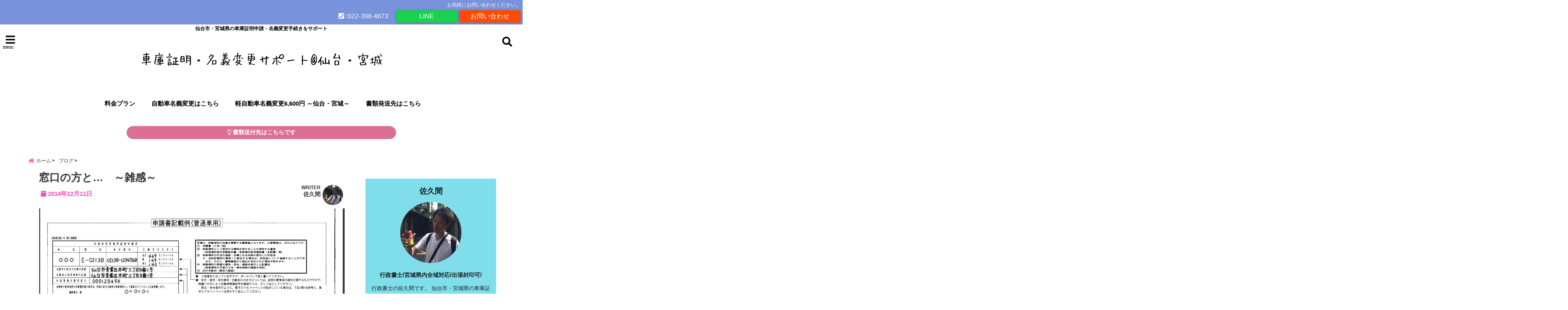

--- FILE ---
content_type: text/html; charset=UTF-8
request_url: https://www.shako-miyagi.com/2014/12/11/madoguchi/
body_size: 21071
content:
<!DOCTYPE html>
<!--[if lt IE 7]> <html class="ie6" lang="ja"> <![endif]-->
<!--[if IE 7]> <html class="i7" lang="ja"> <![endif]-->
<!--[if IE 8]> <html class="ie" lang="ja"> <![endif]-->
<!--[if gt IE 8]><!--> <html lang="ja"> <!--<![endif]-->
<head>
<meta charset="UTF-8" />
<meta name="viewport" content="width=device-width,initial-scale=1.0,user-scalable=no">
<meta name="format-detection" content="telephone=no" />
<meta name="theme-color" content="#4285f4">

<title>窓口の方と…　～雑感～ | 車庫証明・名義変更サポート＠仙台・宮城</title>
<meta name="description" content="" />
<!-- OGP -->
<meta property="og:type" content="website">
<meta property="og:title" content="窓口の方と…　～雑感～" />
<meta property="og:description" content="" />
<meta property="og:url" content="https://www.shako-miyagi.com/2014/12/11/madoguchi/" />
<meta property="og:image" content="https://www.shako-miyagi.com/wp-content/uploads/2014/12/1600fa5d152031f5430eb49d51bfadca-e1545475519846.jpg">
<meta property="og:site_name" content="車庫証明・名義変更サポート＠仙台・宮城" />
<meta property="og:locale" content="ja_JP" />
<meta property="fb:admins" content="280000225843319" />
<meta property="fb:app_id" content="1760580897575502" />
<meta name="robots" content="max-image-preview:large" />
<!-- /OGP -->
<style>
*{margin:0;padding:0}
main,article,aside,header,canvas,details,figcaption,figure,footer,nav,section,summary{display:block}
body{font-family:font-family: Helvetica Neue, Helvetica, Hiragino Sans, 'ヒラギノ角ゴ ProN W3', Hiragino Kaku Gothic ProN, "メイリオ", Meiryo, sans-serif;min-width:320px;word-wrap:break-word;background-color:#f2f2f2;overflow:hidden}
#wpadminbar{position:fixed!important}
#totalcover{position:relative}
#header-gazou-pc{display:none;}
.gf{font-family:'Yeseva One',sans-serif;font-weight:700}
a{position:relative;color:#4169e1;display:inline-block;text-decoration:underline;transition:.3s}
img,video,object{max-width:100%;height:auto;border:none;vertical-align:bottom;-webkit-transition:.8s;-moz-transition:.8s;-o-transition:.8s;-ms-transition:.8s;transition:.8s}
.smanone{display:none}
.clearfix:after{content:".";display:block;clear:both;height:0;visibility:hidden}
.clearfix{display:inline-block}
.clearfix{display:block}
.clear{clear:both}
iframe{max-width:100%;max-height:100%}
p{font-size:16px;font-weight:300;line-height:1.9em;margin-bottom:20px;clear:both}
header .sitename{font-size:22px;font-weight:800;color:#fff;line-height:22px;padding:0;height:40px;margin-bottom:0}
header .sitename a{font-size:22px;width:90%;color:#333;text-decoration:none;font-weight:700;line-height:40px}
header h1{font-size:12px;color:#666;font-weight:400}
header a{color:#FFF;text-decoration:none}
header .descr{height:12px;text-align:center;font-size:10px;padding:0 10px 3px;color:#666;font-weight:700;margin:0 .67em;line-height:12px}
ul.breadcrumb li {list-style: none;	font-size:12px;}
ul.breadcrumb li a { display: block;float:left; padding: 2px 0 2px 0;margin: 0 5px 0 0;}
ul.breadcrumb li:first-child a:before {content: "\f015";font-family: "Font Awesome\ 5 Free";font-weight: bold;color: #000;margin-right: 5px;}
ul.breadcrumb li a:after {content: ">";font-weight: bold;margin:0 10px 0 2px;margin-right: 5px;color:#010101;}
ul.breadcrumb li:last-child{display:none;}
h2{font-weight:700;font-size:20px;padding:1em 1.5em;background:#f6f6f6;margin:10px 0;border-radius:3px;color:#1a1a1a;line-height:1.6em}
h3 a{color:#333;font-weight:800;text-decoration:none}
#footer-navigation{margin:10px 0 30px}
#footer{background:#997a3d}
#footer_w{width:2000px;margin:20px auto;text-align:left}
#topnews h3{border-width:0}
#topnews dl.clearfix{position:relative;padding:8px 5px;margin:0 0 15px;transition:.3s ease;overflow:hidden;border-radius:2px;box-shadow:0 1px 4px rgba(0,0,0,.3)}
.readmore{display:none}
#topnews .trim{height:90px;overflow:hidden}
#topnews dt{width:40%;float:left;position:relative}
#topnews dt a{width:100%}
#topnews dt img{width:100%}
.category_info p{position:absolute;z-index:1;background:#4899b2;padding:3px;font-size:12px;line-height:14px;color:#fff}
#topnews dd{width:56%;padding:2px 5px;float:left}
#topnews .clearfix dd h3{font-size:14px;font-weight:700;padding:0;margin-bottom:2px}
#topnews .clearfix dd h3 a{font-weight:500;color:#333;text-decoration:none;line-height:1.3em;font-size:.9em}
#topnews .clearfix dd p{font-size:16px;color:#666;line-height:18px}
#topnews .clearfix dd .blog_info p{float:left;font-size:12px;font-weight:700;color:#009fc1;line-height:13px;margin:0 0 3px;padding:0 2px;width:100%}
li.recentcomments a:before{display:none}
#side aside ul li{list-style:none}
#side aside ul{margin:0 5px;padding:5px}
#side aside h4{font-size:14px;font-weight:700;background:#fc51a2;color:#870e4e;padding:10px 5px 10px 10px;margin:0 5px;line-height:33px;border-radius:.15em;clear:both}
#side aside ul li a{display:inline-block;line-height:1.8em;margin:5px 0 15px;padding:0 5px 0 35px;list-style:none}
#side aside ul li a:before{content:"\f35a";font-family:Font Awesome\ 5 Free;position:absolute;left:3px;color:#656565;font-weight:700;font-size:1.2em;top:1px}
#side aside #mybox ul{color:#1a1a1a;margin-bottom:20px;padding:0 5px 10px;border-radius:3px;list-style:none}
#side p{font-size:.8em;line-height:24px}
#before-footer{clear:both}
#before-footer-inner{clear:both}
#main-navigation ul{position:relative;left:50%;float:left}
#main-navigation ul li{list-style:none;padding:0 10px;font-size:13px;display:block;position:relative;left:-50%;float:left}
#main-navigation ul li a{color:#fff;padding:10px;border-radius:1px;background:rgba(255,255,255,0);position:relative;margin:0;font-weight:700;font-size:15px}
#main-navigation li a{text-align:center;text-decoration:none;padding:5px 10px;display:block;-webkit-transition:all .3s ease;-moz-transition:all .3s ease;-o-transition:all .3s ease;transition:all .3s ease}
#main-navigation li ul{display:none;background:rgba(18,16,94,0);border-top:1px #ccc;border-bottom:1px #ccc;border-radius:2px;padding:0;position:absolute;top:100%;left:0;margin:0 0 0 -1px;z-index:999}
#footer-navigation ul{position:relative;left:50%;float:left}
#footer-navigation ul li{list-style:none;padding-left:0;font-size:13px;display:inline;position:relative;left:-50%;float:left}
#footer-navigation li a{text-align:center;margin:10px 5px;text-decoration:none;padding:5px 20px;display:block;font-size:.8em;line-height:1.5em;font-weight:500;color:#fff;background:rgba(255,255,255,0.21)}
#side aside #search{padding-bottom:0;position:relative;clear:both;margin:10px}
#mybox input#s{margin-top:10px;background:#e8e8e8}
form#searchform{position:relative}
#search{margin:75px 10px}
#s{height:60px;color:#333;font-size:16px;border-radius:3px;border-top-style:none;border-right-style:none;border-bottom-style:none;border-left-style:none;background:#fff;z-index:1;padding:10px 50px 10px 5px;width:100%;box-sizing:border-box;position:relative;box-shadow:0 1px 5px rgba(0,0,0,.3)}
button#searchsubmit{width:45px;height:45px;padding:0;font-family:Font Awesome\ 5 Free;font-size:28px;border:none;background:transparent;position:absolute;z-index:1;top:12px;right:5px;color:#5a5a5a}
#side aside button#searchsubmit{top:20px}
#side aside .side-profile a{font-weight:bold;}
.pagination{clear:both;position:relative;font-size:18px;line-height:18px;margin:0 20px 20px;padding:0 0 40px}
.pagination span,.pagination a{display:block;float:left;border-radius:3px;margin:2px 2px 2px 0;padding:6px 9px 5px;text-decoration:none;width:auto;color:#45b0e6}
.pagination .current{padding:6px 9px 5px;color:#fff;background-color:#45b0e6}
#page-top{position:fixed;z-index:997;bottom:70px;right:0;font-size:30px}
#header-upper-area{max-width:100%;padding:0;background:#FFF;margin:0 auto;box-shadow:0 2px 8px 0 rgba(0,0,0,.3);position:relative;z-index:2;width:100%}
.transmission #header-upper-area{position:absolute;background:rgba(0,0,0,0);box-shadow:0 0 0}
.transmission .header-info{position:absolute;bottom:0}
#logo-area{padding:0 10px;margin:0 auto;text-align:center;position:relative}
#logo{width:100%;text-align:center;margin:0 auto}
p.sitename{padding:3px 0;margin:0 35px;height:100%;min-height:40px}
#header-gazou-area{max-width:2500px;padding:0;margin:0 auto;position:relative;overflow:hidden}
#navi-area{text-align:center;max-width:1200px;padding:10px;margin:0 auto}
#top-upper{max-width:1200px;padding:0 auto;margin:0 auto 15px}
#top-under{max-width:820px;margin:0 auto;float:none;clear:both}
header{text-align:center;padding-top:3px}
#gazou{height:auto;max-width:100%!important}
footer{clear:both;padding:20px 0;text-align:center}
html{overflow:auto}
body{overflow:hidden}
footer{margin:0 -200%;padding:20px 200%}
#side aside a{font-weight:400;color:#333;text-decoration:none}
#footer_w{width:100%;margin:0 auto 20px;padding:0}
#footer{clear:both;float:none;width:auto;position:static!important}
#spnaviwrap{padding:0;text-align:center;clear:both}
#spnaviwrap .spnavi ul li{float:left;display:block;width:300px;max-width:23%;height:100%;margin:0 1% 2px}
#spnaviwrap .spnavi ul li{padding:0}
#spnaviwrap .spnavi ul li a{display:-webkit-flex;display:flex;-webkit-align-items:center;align-items:center;-webkit-justify-content:center;justify-content:center;position:relative;height:16px;line-height:12px;text-align:left;padding:7px 5px;color:#fff;font-size:10px;font-weight:700;border-radius:3px}
#speheader{overflow:hidden;background-image:url();background-position:50% 50%;background-repeat:no-repeat;background-size:cover;-webkit-background-size:cover;-moz-background-size:cover;-o-background-size:cover;height:300px;margin:0 -100px;font-size:10px}
#header-sp-wrap{overflow:hidden;height:100%;}
#header-sp{position:relative;margin:-5px -0}
#header-sp-innner-center{position: absolute;top: 50%;left: 50%;-webkit-transform: translate(-50%,-50%);-moz-transform: translate(-50%,-50%);-ms-transform: translate(-50%,-50%);-o-transform: translate(-50%,-50%);transform: translate(-50%,-50%);width: 90%;height: auto;}
.header-info{display:block;font-size:.85em;text-align:center;margin:0 auto;padding:0;position:absolute;width:100%}
.header-info a{width:80%;display:block;color:#fff;font-weight:700;padding:7px 10px;border-radius:30px;margin:10px auto;text-decoration:none;box-shadow:0 3px 8px -3px rgba(0,0,0,.3);background:#ff0074;position:relative;z-index:1}
#wrapper{max-width:600px;padding:0;margin:0 auto}
#content{float:left;margin:0 auto;width:100%}
#contentInner{background:#fff;border-radius:2px}
main{margin:0 0 10px;padding:0 5px 40px}
.lpwide2{background:#fff;margin:0 -100px;padding:20px 100px;clear:both}
.lpwide2-inner{max-width:420px;width:100%;padding:0}
.textwidget{margin:0;padding:5px}
#copy{background:#000;padding:5px 500px 10px;text-align:center;color:#fff;width:auto;margin:0 -500px;clear:both}
#copy a{color:#eaeaea;text-decoration:none}
#copy p{margin-bottom:0;font-size:.75em}
.ripple{position:relative;overflow:hidden}
h2.toppage{background:none;text-align:center;margin:0}
#start-menu{display:none}
#left-menu{width:40px;height:40px;line-height:40px;border-radius:3px;text-align:center;font-size:23px;color:#fff;position:absolute;z-index:1;padding:3px;top:-5px;left:-1px;animation:fadeIn .5s ease 0 1 normal}
.menu-title{font-family:'Noto Sans JP';position:absolute;font-size:10px;top:25px;left:7px;animation:fadeIn .3s ease 0 1 normal;color:#fff}
#left-menu-wrap ul li a{color:#2d2d2d;font-size:.9em;font-weight:700;width:100%;padding:5px;margin:5px 0}
#left-menu-wrap ul{list-style:none}
#left-menu-wrap ul.sub-menu{padding-left:20px}
#left-menu-wrap ul.sub-menu a{font-weight:500}
#left-menu-wrap{position:fixed;z-index:998;top:0;left:-400px;overflow:hidden;width:265px;height:85%;overflow-y:auto;color:#1a1a1a;text-align:left;background:#fff;margin:0 auto;padding:150px 10px 0;border-radius:3px;box-shadow:0 5px 14px 3px rgba(0,0,0,.3)}
.left-menu-yohaku{padding:50px}
.left-menu-header{display:block;background:#3298b0;position:absolute;top:0;height:150px;width:100%;left:0}
.left-menu-header p.sitename{display:block;position:relative;top:80px;padding:5px;margin:0}
.left-menu-close{display:none}
#start-search{display:none}
#search-button{position:absolute;z-index:1;padding:3px;top:-2px;right:5px;width:36px;height:36px;line-height:38px;border-radius:50%;text-align:center;font-size:20px;color:#fff;-webkit-transition:all .3s ease;-moz-transition:all .3s ease;-o-transition:all .3s ease;overflow:hidden;z-index:997}
#search-button-close{display:none}
#search-wrap{display:none}
li.cat-item{list-style:none}
#footer_w{width:98%;margin:0 2% 20px;padding:0}
#top-under{max-width:800px}
#before-footer .textwidget{padding:0 10px}
.header-contact{position:fixed;bottom:0;width:100%;left:0;text-align:center;z-index:3}
#wp-a11y-speak-polite{display:none}
.footer-fix-menu{position:fixed;bottom:0;height:65px;background:#f3f3f3;z-index:9999;border-top:1px solid #ccc}
.footer-fix-menu a{color:#494949;text-decoration:none}
.footer-table-ul.pcnone{display:table;padding:0;table-layout:fixed;text-align:center;width:100%}
.footer-table-ul.pcnone li{display:table-cell;vertical-align:top;height:65px;background:#f3f3f3}
.footer-icon{font-size:1.5em}
.footer-memu-text{font-size:10px;margin:2px 0 0}
.social-share-button{max-width:320px;margin:0 auto;padding:10px;text-align:center}
.social-share-button ul{padding:0;margin:10px 0}
#side aside #mybox .social-share-button ul{padding:0;margin:0}
#side aside .social-share-button ul li a{display:block;padding:0;margin:0 auto;width:40px;font-size:1.4em;border-radius:50%;color:#333}
#side aside .social-share-button ul li{line-height:1.5em;padding:5px}
.social-share-button ul{display:table;table-layout:fixed;text-align:center;width:100%}
.social-share-button ul li{display:table-cell;vertical-align:center}
.social-share-button ul li a:before{display:none}
.side-name{font-size:1.2em;font-weight:700;text-align:center;margin:3px 0}
.side-job{text-align:center;font-size:.85em;font-weight:700;margin:10px auto;line-height:20px}
.side-profimg{text-align:center;margin:0}
.side-profimg img{border-radius:50%;margin:0}
.side-profile p{margin:10px 0;padding:0 5px}
.side-profile .social-share-button{padding:0}
.social-prof-link a{padding:10px}
@media only screen and (min-width: 420px){
ul.breadcrumb li a {margin: 10px 5px 10px 0;}
}
@media only screen and (min-width: 781px) {
.footer-table-ul.pcnone{display:none;}
#header-gazou-pc{display:block;}
}
</style>
<!-- レンダリングブロック対応 animatedCSS-->
<script>
requestAnimationFrame(function(l){l=document.createElement('link');
l.rel='stylesheet';l.href='https://www.shako-miyagi.com/wp-content/themes/seal1_5/css/animate.css';document.head.appendChild(l)})
</script>
<!-- レンダリングブロック対応 Fontawesome-->
<script>
requestAnimationFrame(function(l){l=document.createElement('link');
l.rel='stylesheet';l.href='https://use.fontawesome.com/releases/v5.5.0/css/all.css';document.head.appendChild(l)})
</script>
<link rel="alternate" type="application/rss+xml" title="車庫証明・名義変更サポート＠仙台・宮城 RSS Feed" href="https://www.shako-miyagi.com/feed/" />
<link rel="pingback" href="https://www.shako-miyagi.com/xmlrpc.php" />
<link rel="pingback" href="https://www.shako-miyagi.com/xmlrpc.php" />
<link rel="preconnect" href="https://use.fontawesome.com">
<link rel="preconnect" href="https://ajax.googleapis.com">
<link rel="preconnect" href="https://fonts.googleapis.com">
<link rel="preconnect" href="https://connect.facebook.net">
<link rel="preconnect" href="https://p.rfihub.com">
<link rel="preconnect" href="https://tags.bkrtx.com">
<link rel="preconnect" href="https://www.googletagmanager.com">
<link rel="preconnect" href="https://cdn.treasuredata.com">
<link rel="preconnect" href="https://uh.nakanohito.jp">
<link rel="preconnect" href="https://a.o2u.jp">
<link rel="preconnect" href="https://sync.im-apps.net">
<link rel="preconnect" href="https://jp-gmtdmp.mookie1.com">
<link rel="preconnect" href="https://www.googleadservices.com">
<link rel="preconnect" href="https://cm.g.doubleclick.net">
<link rel="preconnect" href="https://cdn.audiencedata.net">
<link rel="preconnect" href="https://ps.eyeota.net">
<link rel="preconnect" href="https://tg.socdm.com">
<meta name='robots' content='max-image-preview:large' />
	<style>img:is([sizes="auto" i], [sizes^="auto," i]) { contain-intrinsic-size: 3000px 1500px }</style>
	<link rel='dns-prefetch' href='//ajax.googleapis.com' />
<script type="text/javascript">
/* <![CDATA[ */
window._wpemojiSettings = {"baseUrl":"https:\/\/s.w.org\/images\/core\/emoji\/16.0.1\/72x72\/","ext":".png","svgUrl":"https:\/\/s.w.org\/images\/core\/emoji\/16.0.1\/svg\/","svgExt":".svg","source":{"concatemoji":"https:\/\/www.shako-miyagi.com\/wp-includes\/js\/wp-emoji-release.min.js?ver=6.8.3"}};
/*! This file is auto-generated */
!function(s,n){var o,i,e;function c(e){try{var t={supportTests:e,timestamp:(new Date).valueOf()};sessionStorage.setItem(o,JSON.stringify(t))}catch(e){}}function p(e,t,n){e.clearRect(0,0,e.canvas.width,e.canvas.height),e.fillText(t,0,0);var t=new Uint32Array(e.getImageData(0,0,e.canvas.width,e.canvas.height).data),a=(e.clearRect(0,0,e.canvas.width,e.canvas.height),e.fillText(n,0,0),new Uint32Array(e.getImageData(0,0,e.canvas.width,e.canvas.height).data));return t.every(function(e,t){return e===a[t]})}function u(e,t){e.clearRect(0,0,e.canvas.width,e.canvas.height),e.fillText(t,0,0);for(var n=e.getImageData(16,16,1,1),a=0;a<n.data.length;a++)if(0!==n.data[a])return!1;return!0}function f(e,t,n,a){switch(t){case"flag":return n(e,"\ud83c\udff3\ufe0f\u200d\u26a7\ufe0f","\ud83c\udff3\ufe0f\u200b\u26a7\ufe0f")?!1:!n(e,"\ud83c\udde8\ud83c\uddf6","\ud83c\udde8\u200b\ud83c\uddf6")&&!n(e,"\ud83c\udff4\udb40\udc67\udb40\udc62\udb40\udc65\udb40\udc6e\udb40\udc67\udb40\udc7f","\ud83c\udff4\u200b\udb40\udc67\u200b\udb40\udc62\u200b\udb40\udc65\u200b\udb40\udc6e\u200b\udb40\udc67\u200b\udb40\udc7f");case"emoji":return!a(e,"\ud83e\udedf")}return!1}function g(e,t,n,a){var r="undefined"!=typeof WorkerGlobalScope&&self instanceof WorkerGlobalScope?new OffscreenCanvas(300,150):s.createElement("canvas"),o=r.getContext("2d",{willReadFrequently:!0}),i=(o.textBaseline="top",o.font="600 32px Arial",{});return e.forEach(function(e){i[e]=t(o,e,n,a)}),i}function t(e){var t=s.createElement("script");t.src=e,t.defer=!0,s.head.appendChild(t)}"undefined"!=typeof Promise&&(o="wpEmojiSettingsSupports",i=["flag","emoji"],n.supports={everything:!0,everythingExceptFlag:!0},e=new Promise(function(e){s.addEventListener("DOMContentLoaded",e,{once:!0})}),new Promise(function(t){var n=function(){try{var e=JSON.parse(sessionStorage.getItem(o));if("object"==typeof e&&"number"==typeof e.timestamp&&(new Date).valueOf()<e.timestamp+604800&&"object"==typeof e.supportTests)return e.supportTests}catch(e){}return null}();if(!n){if("undefined"!=typeof Worker&&"undefined"!=typeof OffscreenCanvas&&"undefined"!=typeof URL&&URL.createObjectURL&&"undefined"!=typeof Blob)try{var e="postMessage("+g.toString()+"("+[JSON.stringify(i),f.toString(),p.toString(),u.toString()].join(",")+"));",a=new Blob([e],{type:"text/javascript"}),r=new Worker(URL.createObjectURL(a),{name:"wpTestEmojiSupports"});return void(r.onmessage=function(e){c(n=e.data),r.terminate(),t(n)})}catch(e){}c(n=g(i,f,p,u))}t(n)}).then(function(e){for(var t in e)n.supports[t]=e[t],n.supports.everything=n.supports.everything&&n.supports[t],"flag"!==t&&(n.supports.everythingExceptFlag=n.supports.everythingExceptFlag&&n.supports[t]);n.supports.everythingExceptFlag=n.supports.everythingExceptFlag&&!n.supports.flag,n.DOMReady=!1,n.readyCallback=function(){n.DOMReady=!0}}).then(function(){return e}).then(function(){var e;n.supports.everything||(n.readyCallback(),(e=n.source||{}).concatemoji?t(e.concatemoji):e.wpemoji&&e.twemoji&&(t(e.twemoji),t(e.wpemoji)))}))}((window,document),window._wpemojiSettings);
/* ]]> */
</script>
<style id='wp-emoji-styles-inline-css' type='text/css'>

	img.wp-smiley, img.emoji {
		display: inline !important;
		border: none !important;
		box-shadow: none !important;
		height: 1em !important;
		width: 1em !important;
		margin: 0 0.07em !important;
		vertical-align: -0.1em !important;
		background: none !important;
		padding: 0 !important;
	}
</style>
<link rel='stylesheet' id='wp-block-library-css' href='https://www.shako-miyagi.com/wp-includes/css/dist/block-library/style.min.css?ver=6.8.3' type='text/css' media='all' />
<style id='classic-theme-styles-inline-css' type='text/css'>
/*! This file is auto-generated */
.wp-block-button__link{color:#fff;background-color:#32373c;border-radius:9999px;box-shadow:none;text-decoration:none;padding:calc(.667em + 2px) calc(1.333em + 2px);font-size:1.125em}.wp-block-file__button{background:#32373c;color:#fff;text-decoration:none}
</style>
<style id='global-styles-inline-css' type='text/css'>
:root{--wp--preset--aspect-ratio--square: 1;--wp--preset--aspect-ratio--4-3: 4/3;--wp--preset--aspect-ratio--3-4: 3/4;--wp--preset--aspect-ratio--3-2: 3/2;--wp--preset--aspect-ratio--2-3: 2/3;--wp--preset--aspect-ratio--16-9: 16/9;--wp--preset--aspect-ratio--9-16: 9/16;--wp--preset--color--black: #000000;--wp--preset--color--cyan-bluish-gray: #abb8c3;--wp--preset--color--white: #ffffff;--wp--preset--color--pale-pink: #f78da7;--wp--preset--color--vivid-red: #cf2e2e;--wp--preset--color--luminous-vivid-orange: #ff6900;--wp--preset--color--luminous-vivid-amber: #fcb900;--wp--preset--color--light-green-cyan: #7bdcb5;--wp--preset--color--vivid-green-cyan: #00d084;--wp--preset--color--pale-cyan-blue: #8ed1fc;--wp--preset--color--vivid-cyan-blue: #0693e3;--wp--preset--color--vivid-purple: #9b51e0;--wp--preset--gradient--vivid-cyan-blue-to-vivid-purple: linear-gradient(135deg,rgba(6,147,227,1) 0%,rgb(155,81,224) 100%);--wp--preset--gradient--light-green-cyan-to-vivid-green-cyan: linear-gradient(135deg,rgb(122,220,180) 0%,rgb(0,208,130) 100%);--wp--preset--gradient--luminous-vivid-amber-to-luminous-vivid-orange: linear-gradient(135deg,rgba(252,185,0,1) 0%,rgba(255,105,0,1) 100%);--wp--preset--gradient--luminous-vivid-orange-to-vivid-red: linear-gradient(135deg,rgba(255,105,0,1) 0%,rgb(207,46,46) 100%);--wp--preset--gradient--very-light-gray-to-cyan-bluish-gray: linear-gradient(135deg,rgb(238,238,238) 0%,rgb(169,184,195) 100%);--wp--preset--gradient--cool-to-warm-spectrum: linear-gradient(135deg,rgb(74,234,220) 0%,rgb(151,120,209) 20%,rgb(207,42,186) 40%,rgb(238,44,130) 60%,rgb(251,105,98) 80%,rgb(254,248,76) 100%);--wp--preset--gradient--blush-light-purple: linear-gradient(135deg,rgb(255,206,236) 0%,rgb(152,150,240) 100%);--wp--preset--gradient--blush-bordeaux: linear-gradient(135deg,rgb(254,205,165) 0%,rgb(254,45,45) 50%,rgb(107,0,62) 100%);--wp--preset--gradient--luminous-dusk: linear-gradient(135deg,rgb(255,203,112) 0%,rgb(199,81,192) 50%,rgb(65,88,208) 100%);--wp--preset--gradient--pale-ocean: linear-gradient(135deg,rgb(255,245,203) 0%,rgb(182,227,212) 50%,rgb(51,167,181) 100%);--wp--preset--gradient--electric-grass: linear-gradient(135deg,rgb(202,248,128) 0%,rgb(113,206,126) 100%);--wp--preset--gradient--midnight: linear-gradient(135deg,rgb(2,3,129) 0%,rgb(40,116,252) 100%);--wp--preset--font-size--small: 13px;--wp--preset--font-size--medium: 20px;--wp--preset--font-size--large: 36px;--wp--preset--font-size--x-large: 42px;--wp--preset--spacing--20: 0.44rem;--wp--preset--spacing--30: 0.67rem;--wp--preset--spacing--40: 1rem;--wp--preset--spacing--50: 1.5rem;--wp--preset--spacing--60: 2.25rem;--wp--preset--spacing--70: 3.38rem;--wp--preset--spacing--80: 5.06rem;--wp--preset--shadow--natural: 6px 6px 9px rgba(0, 0, 0, 0.2);--wp--preset--shadow--deep: 12px 12px 50px rgba(0, 0, 0, 0.4);--wp--preset--shadow--sharp: 6px 6px 0px rgba(0, 0, 0, 0.2);--wp--preset--shadow--outlined: 6px 6px 0px -3px rgba(255, 255, 255, 1), 6px 6px rgba(0, 0, 0, 1);--wp--preset--shadow--crisp: 6px 6px 0px rgba(0, 0, 0, 1);}:where(.is-layout-flex){gap: 0.5em;}:where(.is-layout-grid){gap: 0.5em;}body .is-layout-flex{display: flex;}.is-layout-flex{flex-wrap: wrap;align-items: center;}.is-layout-flex > :is(*, div){margin: 0;}body .is-layout-grid{display: grid;}.is-layout-grid > :is(*, div){margin: 0;}:where(.wp-block-columns.is-layout-flex){gap: 2em;}:where(.wp-block-columns.is-layout-grid){gap: 2em;}:where(.wp-block-post-template.is-layout-flex){gap: 1.25em;}:where(.wp-block-post-template.is-layout-grid){gap: 1.25em;}.has-black-color{color: var(--wp--preset--color--black) !important;}.has-cyan-bluish-gray-color{color: var(--wp--preset--color--cyan-bluish-gray) !important;}.has-white-color{color: var(--wp--preset--color--white) !important;}.has-pale-pink-color{color: var(--wp--preset--color--pale-pink) !important;}.has-vivid-red-color{color: var(--wp--preset--color--vivid-red) !important;}.has-luminous-vivid-orange-color{color: var(--wp--preset--color--luminous-vivid-orange) !important;}.has-luminous-vivid-amber-color{color: var(--wp--preset--color--luminous-vivid-amber) !important;}.has-light-green-cyan-color{color: var(--wp--preset--color--light-green-cyan) !important;}.has-vivid-green-cyan-color{color: var(--wp--preset--color--vivid-green-cyan) !important;}.has-pale-cyan-blue-color{color: var(--wp--preset--color--pale-cyan-blue) !important;}.has-vivid-cyan-blue-color{color: var(--wp--preset--color--vivid-cyan-blue) !important;}.has-vivid-purple-color{color: var(--wp--preset--color--vivid-purple) !important;}.has-black-background-color{background-color: var(--wp--preset--color--black) !important;}.has-cyan-bluish-gray-background-color{background-color: var(--wp--preset--color--cyan-bluish-gray) !important;}.has-white-background-color{background-color: var(--wp--preset--color--white) !important;}.has-pale-pink-background-color{background-color: var(--wp--preset--color--pale-pink) !important;}.has-vivid-red-background-color{background-color: var(--wp--preset--color--vivid-red) !important;}.has-luminous-vivid-orange-background-color{background-color: var(--wp--preset--color--luminous-vivid-orange) !important;}.has-luminous-vivid-amber-background-color{background-color: var(--wp--preset--color--luminous-vivid-amber) !important;}.has-light-green-cyan-background-color{background-color: var(--wp--preset--color--light-green-cyan) !important;}.has-vivid-green-cyan-background-color{background-color: var(--wp--preset--color--vivid-green-cyan) !important;}.has-pale-cyan-blue-background-color{background-color: var(--wp--preset--color--pale-cyan-blue) !important;}.has-vivid-cyan-blue-background-color{background-color: var(--wp--preset--color--vivid-cyan-blue) !important;}.has-vivid-purple-background-color{background-color: var(--wp--preset--color--vivid-purple) !important;}.has-black-border-color{border-color: var(--wp--preset--color--black) !important;}.has-cyan-bluish-gray-border-color{border-color: var(--wp--preset--color--cyan-bluish-gray) !important;}.has-white-border-color{border-color: var(--wp--preset--color--white) !important;}.has-pale-pink-border-color{border-color: var(--wp--preset--color--pale-pink) !important;}.has-vivid-red-border-color{border-color: var(--wp--preset--color--vivid-red) !important;}.has-luminous-vivid-orange-border-color{border-color: var(--wp--preset--color--luminous-vivid-orange) !important;}.has-luminous-vivid-amber-border-color{border-color: var(--wp--preset--color--luminous-vivid-amber) !important;}.has-light-green-cyan-border-color{border-color: var(--wp--preset--color--light-green-cyan) !important;}.has-vivid-green-cyan-border-color{border-color: var(--wp--preset--color--vivid-green-cyan) !important;}.has-pale-cyan-blue-border-color{border-color: var(--wp--preset--color--pale-cyan-blue) !important;}.has-vivid-cyan-blue-border-color{border-color: var(--wp--preset--color--vivid-cyan-blue) !important;}.has-vivid-purple-border-color{border-color: var(--wp--preset--color--vivid-purple) !important;}.has-vivid-cyan-blue-to-vivid-purple-gradient-background{background: var(--wp--preset--gradient--vivid-cyan-blue-to-vivid-purple) !important;}.has-light-green-cyan-to-vivid-green-cyan-gradient-background{background: var(--wp--preset--gradient--light-green-cyan-to-vivid-green-cyan) !important;}.has-luminous-vivid-amber-to-luminous-vivid-orange-gradient-background{background: var(--wp--preset--gradient--luminous-vivid-amber-to-luminous-vivid-orange) !important;}.has-luminous-vivid-orange-to-vivid-red-gradient-background{background: var(--wp--preset--gradient--luminous-vivid-orange-to-vivid-red) !important;}.has-very-light-gray-to-cyan-bluish-gray-gradient-background{background: var(--wp--preset--gradient--very-light-gray-to-cyan-bluish-gray) !important;}.has-cool-to-warm-spectrum-gradient-background{background: var(--wp--preset--gradient--cool-to-warm-spectrum) !important;}.has-blush-light-purple-gradient-background{background: var(--wp--preset--gradient--blush-light-purple) !important;}.has-blush-bordeaux-gradient-background{background: var(--wp--preset--gradient--blush-bordeaux) !important;}.has-luminous-dusk-gradient-background{background: var(--wp--preset--gradient--luminous-dusk) !important;}.has-pale-ocean-gradient-background{background: var(--wp--preset--gradient--pale-ocean) !important;}.has-electric-grass-gradient-background{background: var(--wp--preset--gradient--electric-grass) !important;}.has-midnight-gradient-background{background: var(--wp--preset--gradient--midnight) !important;}.has-small-font-size{font-size: var(--wp--preset--font-size--small) !important;}.has-medium-font-size{font-size: var(--wp--preset--font-size--medium) !important;}.has-large-font-size{font-size: var(--wp--preset--font-size--large) !important;}.has-x-large-font-size{font-size: var(--wp--preset--font-size--x-large) !important;}
:where(.wp-block-post-template.is-layout-flex){gap: 1.25em;}:where(.wp-block-post-template.is-layout-grid){gap: 1.25em;}
:where(.wp-block-columns.is-layout-flex){gap: 2em;}:where(.wp-block-columns.is-layout-grid){gap: 2em;}
:root :where(.wp-block-pullquote){font-size: 1.5em;line-height: 1.6;}
</style>
<link rel='stylesheet' id='toc-screen-css' href='https://www.shako-miyagi.com/wp-content/plugins/table-of-contents-plus/screen.min.css?ver=2411.1' type='text/css' media='all' />
<link rel='stylesheet' id='style-css' href='https://www.shako-miyagi.com/wp-content/themes/seal1_5/style.css?ver=6.8.3' type='text/css' media='all' />
<link rel='stylesheet' id='child-style-css' href='https://www.shako-miyagi.com/wp-content/themes/seal1_5_child/style.css?ver=6.8.3' type='text/css' media='all' />
<link rel="https://api.w.org/" href="https://www.shako-miyagi.com/wp-json/" /><link rel="alternate" title="JSON" type="application/json" href="https://www.shako-miyagi.com/wp-json/wp/v2/posts/1063" /><link rel="canonical" href="https://www.shako-miyagi.com/2014/12/11/madoguchi/" />
<link rel='shortlink' href='https://www.shako-miyagi.com/?p=1063' />
<link rel="alternate" title="oEmbed (JSON)" type="application/json+oembed" href="https://www.shako-miyagi.com/wp-json/oembed/1.0/embed?url=https%3A%2F%2Fwww.shako-miyagi.com%2F2014%2F12%2F11%2Fmadoguchi%2F" />
<link rel="alternate" title="oEmbed (XML)" type="text/xml+oembed" href="https://www.shako-miyagi.com/wp-json/oembed/1.0/embed?url=https%3A%2F%2Fwww.shako-miyagi.com%2F2014%2F12%2F11%2Fmadoguchi%2F&#038;format=xml" />

<style type="text/css">




/*カスタマイザーサイトカラー*/
/*1-AB*/
#header-upper-area {
	background: -webkit-linear-gradient(left, #ffffff, #ffffff); 
	background: linear-gradient(to right, #ffffff, #ffffff); 
}

/* 2*/
#left-menu { color: #000000;}
header .sitename a { color: #000000;}
header h1 { color: #000000;}
header .descr { color: #000000;}
.menu-title { color: #000000;}
header .sitename { color: #000000;}
#main-navigation ul li a { color: #000000;}
#search-button{ color: #000000;}
/*3*/
.left-menu-header { background:#08a8f3;}
#left-menu-wrap h4 { background:#08a8f3;}

/*4*/
#spnaviwrap .spnavi ul li a { color: #ffffff;}
#navi-large-area a { color: #ffffff;}

/* 5*/
#spnaviwrap .spnavi ul li a{ background:#ffffff;}
/* 6*/
#main-navigation li a:hover {color: #4c1a60;}


/* 7*/
#main-navigation li a:hover{ background:#08a8f3;}
/* 8*/
#main-navigation li ul li a{ color: #ffffff;}

/*9*/
#main-navigation li ul li a{background:#06a9f4;}



/* 8*/
body { color:#333333;}
.post h3 {	color:#333333;}

/* 9*/
a { color:#1a66ff;
}
/*ページャー*/
.pagination span, .pagination a {color: #1a66ff;}
.pagination .current {
	background-color: #1a66ff;
}
#comments input[type="submit"]{
	background-color: #1a66ff;
}
.kijisita-category a{background:#1a66ff;}
.hashtag a {color: #1a66ff;}
#prof-kijisita .prof-under-article-right-profurl a{background: #1a66ff;}
.tagcloud a{background: #1a66ff;}
#breadcrumb i.fa.fa-home{color: #1a66ff;}
#breadcrumb i.fa.fa-folder{color: #1a66ff;}
/* 10*/
a:hover { color:#50c1a3;}
/*ページャー*/
.pagination a:hover {background-color: #50c1a3;}
#comments input[type="submit"]:hover{background-color: #50c1a3;}

/* 11*/
.btn-wrap a{ 
	background:#F44336;
	border:2px solid #F44336;
}
.btn-wrap.kotei1 a{ 
	background:#F44336;
	border:1px solid #F44336;
}

.btn-wrap.ghost a {
    border: 2px solid #F44336;
    color: #F44336;
}

/* 12*/
/*普通のボタンの色*/
.btn-wrap a:hover{ 
	background:#FF9800;
	border:2px solid #FF9800;
}
/*固定幅1のボタン*/
.btn-wrap.kotei1 a:hover{ 
	background:#FF9800;
	color:#fff;
	border:1px solid #FF9800;
}
.btn-wrap.ghost a:hover {
    border: 2px solid #FF9800;
	background:#FF9800;
    color: #fff;
}

/* 13*/
.btn-wrap.spe a {
	border: 2px solid #e57a00;
	background-color:#e57a00;
}

.btn-wrap.spe a::before,
.btn-wrap.spe a::after {
	background: #e57a00;
}
.btn-wrap.spe2 a {
	border: 2px solid #e57a00;
	background-color:#e57a00;
}

.btn-wrap.spe2 a::before,
.btn-wrap.spe2 a::after {
	background: #e57a00;
}
.btn-wrap.ghostspe a {
	border: 2px solid #e57a00;
	color: #e57a00;
}
.btn-wrap.zoomin a {
	border: 2px solid #e57a00;
	color: #e57a00;
}
.btn-wrap.zoomin a:hover::after {
	background: #e57a00;
}
.btn-wrap.zoomin a:hover {
	background-color: #e57a00;
	border-color: #e57a00;
}
.btn-wrap.down a{
	border: 2px solid #e57a00;
	color: #e57a00;
}
.btn-wrap.down a::after {
	background: #e57a00;
}


/* 14*/
.btn-wrap.spe a:hover {
	border-color: #2ad3a6;
	color: #2ad3a6;
}

.btn-wrap.spe a:hover::before,
.btn-wrap.spe a:hover::after {
	background-color: #2ad3a6;
}
.btn-wrap.spe2 a:hover {
	border-color: #2ad3a6;
	color: #2ad3a6;
}

.btn-wrap.spe2 a:hover::before,
.btn-wrap.spe2 a:hover::after {
	background-color: #2ad3a6;
}
.btn-wrap.ghostspe a:hover {
	background-color: #2ad3a6;
	border-color: #2ad3a6;
}


/* 15*/
.post h2{background: #440f60;}
h2{background: #440f60;}
.post .fukidasi h2{background: #440f60;}
.post .material h2{background: #440f60;}
.post .fukidasi h2:after{border-top: 15px solid #440f60;}
.post .shadow h2{background: #440f60;}
.post .ribbon h2{background: #440f60;}
.post .ribbon h2::before,
.post .ribbon h2::after{border-top: 5px solid #440f60;}
.post .ribbon h2::before{border-left: 5px solid #440f60;}
.post .ribbon h2::after{border-right: 5px solid #440f60;}
.post .under-gradline h2{color:#440f60;}
.post .under-gradline h2:after{
	background: -moz-linear-gradient(to right, #440f60, transparent);
	background: -webkit-linear-gradient(to right, #440f60, transparent);
	background: linear-gradient(to right, #440f60, transparent);
}
.post .first-big h2{color:#1a1a1a;}
.post .first-big h2:first-letter {
	color:#440f60;
	border-bottom:solid 3px #440f60;
}
.post .hamiwaku h2{
	border-top: solid 3px #440f60;
	border-bottom: solid 3px #440f60;
	color:#440f60;
}
.post .hamiwaku h2:before,.post .hamiwaku h2:after{
	background-color: #440f60;
}
.post .chapter h2{
	border:3px solid #440f60;
	color:#440f60;
}
.post .chapter h2::after{color: #440f60;}
.post .icon h2 {background:#440f60;}
.post h3 {
	border-color: #440f60;
	color:#440f60;
}
.post .h3underline h3 {
	border-color: #440f60;
	color:#440f60;
}
.post .thin-underline h3 {
	border-color: #440f60;
	color:#440f60;
}
.post .lh3 h3{
	border-color: #440f60;
	color:#440f60;
}
.post .stripes h3:after {
background: -webkit-repeating-linear-gradient(-45deg, #440f60, #440f60 0px, #fff 2px, #fff 2px);
background: repeating-linear-gradient(-45deg, #440f60, #440f60 0px, #fff 2px, #fff 2px);
}
.post .box2 h3{color: #440f60;}
.post .box2 h3::before{color: #440f60;}
.post .box2 h3::after{color: #A1B8D1;}
.post h4{	color:#440f60;}
.post .trans-color h4{	color:#440f60;}
.post .cube-icon h4{	color:#440f60;}
.post .left-border h4{border-color: #440f60;}
.post .left-thin-border h4{border-color: #440f60;}
#newposts h4.widgettitle {
background: #440f60;
}
.sankaku {
    border-top: 30px solid #440f60;
}
#side aside h4{background:#440f60;}

/* 16*/
h2{color: #ffffff;}
.post .material h2{color: #ffffff;}
h2.toppage{color:#1a1a1a;}
h2.archiev{color:#1a1a1a;}
.post h2{color: #ffffff;}
.post .ribbon h2{color: #ffffff;}
.post .icon h2 {color: #ffffff;}
.post .icon h2:before{color: #ffffff;}
#newposts h4.widgettitle {color: #ffffff;}
#side aside h4{color: #ffffff;}
#newposts h4.widgettitle span{color: #ffffff;}

/* 17*/
ul.breadcrumb li:first-child a:before{color: #f94dba;}
.category_info p{background: #f94dba;}
.prof-under-article{background: #f94dba;}
#prof-kijisita{background: #f94dba;}
.blogbox p { color: #f94dba;}
.koukai { color: #f94dba;}
.koushin { color: #f94dba;}
#kanren .clearfix dt .blog_info {background: #f94dba;}
.post ul li:before {background: #f94dba;}
ol li:before  {color: #f94dba;}
.page-template-page-one-column main ul li:before {background: #f94dba;}
.page-template-page-one-column main ol li:before {color: #f94dba;}
.blog-card-title::before {background: #f94dba;}
.share-wrap{background: #f94dba;}
.p-entry__push {background: #f94dba;}
.p-shareButton__a-cont{background: #f94dba;}
.flow {background: #f94dba;}
.btn-wrap.kotei2 a{ 
	background:#f94dba;
	border:1px solid #f94dba;
}
.btn-wrap.kotei2 a:hover{ 
	color:#f94dba;
	border:1px solid #f94dba;
}
.prev dt{background: #f94dba;}
.next dt{background: #f94dba;}
#topnews .clearfix dd .blog_info p{color: #f94dba;}
.readmore.wide-card{ color: #f94dba;}
#newposts span{ color: #f94dba;}
p.has-drop-cap:not(:focus)::first-letter{ color: #f94dba;}
/* 18*/
.category_info p{ color: #ffffff;}
.prof-under-article-title{ color: #ffffff;}
.blog-card-title::before{ color: #ffffff;}
.p-entry__push{ color: #ffffff;}
.p-entry__note{ color: #ffffff;}
.p-shareButton__a-cont__btn p{ color: #ffffff;}
.prev dt a{ color: #ffffff;}
.next dt a{ color: #ffffff;}
.prof-under-article{ color: #ffffff;}
.prof-under-article-right-sns a{ color: #ffffff;}
.prof-under-article-name a{ color: #ffffff;}
/* 19*/
#cta-area{
	border-color:#1e73be;
	background:#1e73be;
}

/* 20*/
#footer {	background: #db396f;
	}

/* 21*/
#footer h4 {
	color: #ffffff;
}
#footer h4 a {
	color: #ffffff;
}
#footer-navigation li a{
	color: #ffffff;
}
#footer_w ul li {
	color: #ffffff;
}
#footer .copy {
	color: #ffffff;
}
#footer p {
	color:#ffffff;
}

#footer_w a:hover {
		color: #ffffff;
	}
/* 22*/
#footer_w a {
		color: #ffffff;
	}
#footer .copy a {
		color: #ffffff;
	}
#footer_w ul li a:before {
		color: #ffffff;
}
/* 23*/
#copy{background:#db044c;}

/* 24*/
#page-top a{background:#e8c020;}

/* 25*/
.header-info a{	background: #db7093;}

/* 26*/
.header-info a:hover{	background: #ffc0cb;}

/* 27*/
#topnews dl.clearfix{background: #80deea;}
#newposts dl.clearfix{background: #80deea;}
.prev.ripple, .next.ripple{background: #80deea;}
.kanren dl{background: #80deea;}
.side-profile{background: #80deea;}
.cardlink dl{background: #80deea;}
/* 28*/
#topnews .clearfix dd h3 a{color: #1a1a1a;}
#newposts dl dd a{color: #1a1a1a;}
.prev-title p, .next-title p{color: #1a1a1a;}
.prev-label, .next-label{color: #1a1a1a;}
.kanren dd h5{color: #1a1a1a;}
.side-profile{color: #1a1a1a;}
#side aside .side-profile a{color: #1a1a1a;}
#side aside .social-share-button ul li a{color: #1a1a1a;}
.cardlink a{color: #1a1a1a;}
/* 31.32 */
.header-contact{background: #7892db;}
.contact-message{color: #ffffff;}
.contact-tel a{color:#fff;}

/* 34.35 */
body{background:#ffffff;}
#contentInner{background:#ffffff;}

/*36.37*/
#toc_container p.toc_title, #toc_container{background:#e5e5e5;}
#toc_container p.toc_title:before{ color: #333333;}
#toc_container a,#toc_container p.toc_title,#toc_container p.toc_title a{ color: #333333;}


/*カスタマイザーの切替え部分反映用*/
/*アイキャッチ画像右上のプロフィール表示・非表示*/
.writer {display:}
/*アイキャッチ画像直後のプロフィール表示・非表示*/
#prof-upper-article{display:;}
/*記事下のプロフィール表示・非表示*/
#prof-kijisita{display:;}
/*この記事気に入ったらいいね表示・非表示*/
.share-wrap{display:;}


/*ヘッダーのサブタイトルキャッチコピー部分の表示・非表示*/
header .descr {display:;}
.header-fixed-area-desc {display:;}

/*SP・Tablet用のナビ部分の表示・非表示*/
.spnavi {display:;}
.header-fixed-area-spnavi {display:;}

/*モバイルのフッターメニューの表示・非表示*/
#footer-kotei {display:none;}

/*モバイルのフッターインスタボタンの表示・非表示*/
#instagram-box {display:none;}

/*コメント部分の表示・非表示*/
#comments {display:;}

/*サイト全体のフォント変更*/
body{	font-family:;	}

/*投稿日表示・非表示*/
.blogbox{display:;}
#topnews .clearfix dd .blog_info p{display:;}

/*前の記事へ次の記事へ表示・非表示*/
#p-navi{display:;}

/*関連記事表示・非表示*/
#kijisita-wrap{display:;}

/*アイキャッチ画像表示・非表示*/
#eyecatch{display:;}

/*パンくずの表示位置*/
#breadcrumb{max-width:;}

/*ビジネスメニュー部分表示・非表示*/
.header-contact{display:;}
/*ビジネスメニューボタン表示・非表示*/
.contact-tel{display:;}
.contact-line{display:;}
.contact-mail{display:;}

/*スマホフッター固定メニュー*/
.footer-fix-menu{display:;}
/*1個目*/
.footer-table-ul li:first-child{background:#fc743a;}
.footer-table-ul li:first-child a{color:#ffffff;}
/*2個目*/
.footer-table-ul li:nth-child(2){background:#5bd604;}
.footer-table-ul li:nth-child(2) a{color:#ffffff;}
/*3個目*/
.footer-table-ul li:nth-child(3){background:#0f1660;}
.footer-table-ul li:nth-child(3) a{color:#ffffff;}
/*4個目*/
.footer-table-ul li:nth-child(4){background:;}
.footer-table-ul li:nth-child(4) a{color:;}
/*5個目*/
.footer-table-ul li:nth-child(5){background:#25edd9;}
.footer-table-ul li:nth-child(5) a{color:#000000;}
@media only screen and (min-width: 781px) {
.contact-tel a{color: #ffffff;}
}
</style>

<link rel="icon" href="https://www.shako-miyagi.com/wp-content/uploads/2019/01/cropped-f_f_traffic_14_s512_f_traffic_14_1bg-32x32.png" sizes="32x32" />
<link rel="icon" href="https://www.shako-miyagi.com/wp-content/uploads/2019/01/cropped-f_f_traffic_14_s512_f_traffic_14_1bg-192x192.png" sizes="192x192" />
<link rel="apple-touch-icon" href="https://www.shako-miyagi.com/wp-content/uploads/2019/01/cropped-f_f_traffic_14_s512_f_traffic_14_1bg-180x180.png" />
<meta name="msapplication-TileImage" content="https://www.shako-miyagi.com/wp-content/uploads/2019/01/cropped-f_f_traffic_14_s512_f_traffic_14_1bg-270x270.png" />

<!-- その他 -->
</head>
<body class="wp-singular post-template-default single single-post postid-1063 single-format-standard wp-theme-seal1_5 wp-child-theme-seal1_5_child">
<div id="totalcover">
<!-- お問い合わせ -->
<div class="header-contact clearfix">
	<div class="contact-message">お気軽にお問い合わせください。</div>
	<div class="contact-mail"><a href="https://www.shako-miyagi.com/contact/">お問い合わせ</a></div>
	<div class="contact-line"><a href="https://line.me/R/ti/p/%40qoy9397f" target="_blank" rel ="noopener">LINE</a></div>
	<div class="contact-tel"><a href="tel:022-398-4673"><i class="fas fa-phone-square"></i> :022-398-4673</a></div>
</div>
<!-- ヘッダーエリアカバー -->
 <!-- トップページの時 -->
<!-- トップページ以外の時 -->
<div id="header-upper-area" class="total-flat">
<header itemscope="itemscope" itemtype="http://schema.org/WPHeader" >
<!-- キャプション -->
	    <p class="descr ">
    仙台市・宮城県の車庫証明申請・名義変更手続きをサポート    </p>
	<!-- キャッチコピー -->
<!-- ロゴ・タイトルエリア -->		
<div id="logo-area">
	<!-- 左ハンバーガーメニュー -->
<input type="checkbox" id="start-menu">
<label for="start-menu">
	<div id="left-menu" class="ripple"><i class="fa fa-bars" aria-hidden="true"></i></div>
		<div class="left-menu-close total-flat">×</div>
		<div class="menu-title">menu</div>
	
</label> 
	<!-- 開いたときのメニュー -->
			<div id="left-menu-wrap">
				<div class="left-menu-header">
				<p class="sitename gf">
 			      		        <img alt="車庫証明・名義変更サポート＠仙台・宮城" src="https://www.shako-miyagi.com/wp-content/uploads/2019/01/phonto-1.png" />
   				    			</p>	
				</div>
				<div class="left-menu-style">
				<div class="menu-%e5%b7%a6%e3%81%8b%e3%82%89%e3%81%ae%e3%83%a1%e3%83%8b%e3%83%a5%e3%83%bc-container"><ul id="menu-%e5%b7%a6%e3%81%8b%e3%82%89%e3%81%ae%e3%83%a1%e3%83%8b%e3%83%a5%e3%83%bc" class="menu"><li id="menu-item-2303" class="menu-item menu-item-type-post_type menu-item-object-page menu-item-2303"><a href="https://www.shako-miyagi.com/plan/">料金プラン</a></li>
<li id="menu-item-2306" class="menu-item menu-item-type-post_type menu-item-object-page menu-item-2306"><a href="https://www.shako-miyagi.com/meihen-car/">自動車名義変更サポート＠仙台・宮城</a></li>
<li id="menu-item-4116" class="menu-item menu-item-type-post_type menu-item-object-post menu-item-4116"><a href="https://www.shako-miyagi.com/2019/05/17/kei-5/">軽自動車名義変更6,600円 ～仙台・宮城～</a></li>
<li id="menu-item-4115" class="menu-item menu-item-type-post_type menu-item-object-page menu-item-4115"><a href="https://www.shako-miyagi.com/bike/">二輪・バイクの名義変更 6,600円　～仙台・宮城～</a></li>
<li id="menu-item-2305" class="menu-item menu-item-type-post_type menu-item-object-page menu-item-2305"><a href="https://www.shako-miyagi.com/download/">書式ダウンロード</a></li>
<li id="menu-item-2304" class="menu-item menu-item-type-post_type menu-item-object-page menu-item-2304"><a href="https://www.shako-miyagi.com/contact/">お問い合わせ</a></li>
</ul></div>				</div>
											 <div class="left-menu-yohaku"></div>
			 </div>
	<!-- 開いたときのメニュー -->		 
<!-- /左ハンバーガーメニュー -->	<!-- ロゴ又はブログ名 -->
	<div id="logo" class="">
    <p class="sitename gf"><a class="gf" href="https://www.shako-miyagi.com/">
        <img alt="車庫証明・名義変更サポート＠仙台・宮城" src="https://www.shako-miyagi.com/wp-content/uploads/2019/01/phonto-1.png" />
        </a></p>	
	</div>
	<!-- ナビメニュー -->
	<div id="navi-area" class=" smanone">
    <nav id="main-navigation" class="smanone clearfix">
    <div class="menu-%e3%83%a1%e3%82%a4%e3%83%b3%e3%83%a1%e3%83%8b%e3%83%a5%e3%83%bc-container"><ul id="menu-%e3%83%a1%e3%82%a4%e3%83%b3%e3%83%a1%e3%83%8b%e3%83%a5%e3%83%bc" class="menu"><li id="menu-item-1576" class="menu-item menu-item-type-post_type menu-item-object-page menu-item-1576"><a href="https://www.shako-miyagi.com/plan/">料金プラン</a></li>
<li id="menu-item-1957" class="menu-item menu-item-type-post_type menu-item-object-page menu-item-1957"><a href="https://www.shako-miyagi.com/meihen-car/">自動車名義変更はこちら</a></li>
<li id="menu-item-3102" class="menu-item menu-item-type-post_type menu-item-object-post menu-item-3102"><a href="https://www.shako-miyagi.com/2019/05/17/kei-5/">軽自動車名義変更6,600円 ～仙台・宮城～</a></li>
<li id="menu-item-2648" class="menu-item menu-item-type-post_type menu-item-object-page menu-item-2648"><a href="https://www.shako-miyagi.com/sofu/">書類発送先はこちら</a></li>
</ul></div>    </nav>
	</div>
	<!-- ナビメニュー -->
<!-- モーダル検索 -->
	<input type="checkbox" id="start-search">
	<label for="start-search">
  		 <div id="search-button" class="ripple total-flat"><i class="fa fa-search" aria-hidden="true"></i></div>
		 <div id="search-button-close">×</div>
	</label> 
			<!-- 開いたときの検索フォーム -->
			<div id="search-wrap">
			<div id="search" class="total-flat">
  <form method="get" id="searchform" action="https://www.shako-miyagi.com/">
    <label class="hidden" for="s">
          </label>
    <input type="text" placeholder="サイト内を検索"　value=""  name="s" id="s" />
<button type="submit" id="searchsubmit" value="Search"><i class="fas fa-search"></i></button>
</form>
</div>	
			</div>
			<!-- 開いたときの検索フォーム -->
<!-- /モーダル検索 --></div>
	<!-- スマホナビ --> 
<div id="spnaviwrap" class="pcnone">
	<div class="spnavi">
 	<nav id="main-navigation" class="pcnone clearfix">
	<div class="menu-%e3%83%a1%e3%82%a4%e3%83%b3%e3%83%a1%e3%83%8b%e3%83%a5%e3%83%bc-container"><ul id="menu-%e3%83%a1%e3%82%a4%e3%83%b3%e3%83%a1%e3%83%8b%e3%83%a5%e3%83%bc-1" class="menu"><li class="menu-item menu-item-type-post_type menu-item-object-page menu-item-1576"><a href="https://www.shako-miyagi.com/plan/">料金プラン</a></li>
<li class="menu-item menu-item-type-post_type menu-item-object-page menu-item-1957"><a href="https://www.shako-miyagi.com/meihen-car/">自動車名義変更はこちら</a></li>
<li class="menu-item menu-item-type-post_type menu-item-object-post menu-item-3102"><a href="https://www.shako-miyagi.com/2019/05/17/kei-5/">軽自動車名義変更6,600円 ～仙台・宮城～</a></li>
<li class="menu-item menu-item-type-post_type menu-item-object-page menu-item-2648"><a href="https://www.shako-miyagi.com/sofu/">書類発送先はこちら</a></li>
</ul></div>	</nav>
	</div>
</div>
<!-- /スマホナビ --> 
	<!-- /ロゴ・タイトル・ナビエリア -->
	<!-- ここで一旦フロートクリア -->
<div class="clear">
</div>
<!-- /ここで一旦フロートクリア -->
</header>
</div>
<!-- /header-upper-area --><!-- /トップページ以外の時 -->

<!--ヘッダー画像-->
<!-- /ヘッダー画像 --> 
<div id="wrapper"><!--ヘッダー上お知らせ-->
	<div class="">
<div class="header-info total-flat not-front"><a href="https://www.shako-miyagi.com/sofu/" class="ripple"><i class="far fa-lightbulb animated fadeIn infinite"></i> 書類送付先はこちらです</a></div>
</div>
	<!--ヘッダー上お知らせ-->
<div id="content">
  <div id="contentInner" class="total-flat">
 <!--ぱんくず -->
<div id="breadcrumb">
<ul class="breadcrumb" itemscope itemtype="http://schema.org/BreadcrumbList"><li itemprop="itemListElement" itemscope itemtype="http://schema.org/ListItem"><a href="https://www.shako-miyagi.com" itemprop="item"><span itemprop="name">ホーム</span></a><meta itemprop="position" content="1" /></li><li itemprop="itemListElement" itemscope itemtype="http://schema.org/ListItem"><a href="https://www.shako-miyagi.com/category/blog/" itemprop="item"><span itemprop="name">ブログ</span></a><meta itemprop="position" content="2" /></li><li itemprop="itemListElement" itemscope itemtype="http://schema.org/ListItem"><a href="https://www.shako-miyagi.com/2014/12/11/madoguchi/" itemprop="item"><span itemprop="name">  窓口の方と…　～雑感～</span></a><meta itemprop="position" content="3" /></li></ul>
</div>
<div class="clearfix"></div>
<!--/ ぱんくず --> 
<main class="">
 <article>
  <div class="post"> 
	<div class="post-inner">
	<div id="container" class="fukidasi stripes "> 
<!? ここから記事タイトル上ウィジェット ?>
<div id="up-articles" class="smanone">
          </div>
<div id="up-articles-sp" class="pcnone">
          </div>
<!? ここまで記事タイトル上ウィジェット ?>

          <!--ループ開始 -->
          	
          <h1 class="entry-title">
            窓口の方と…　～雑感～          </h1>
<div class="titie-sita-area">
  <div class="blogbox">
	<div class="koukai"><i class="fas fa-calendar"></i>  
       <time class="published" datetime="2014年12月11日"> 2014年12月11日</time>
	</div>
	<div class="koushin">
<!-- update date -->
    </div>
 </div>	
	<div class="writer">
	    <div class="writer-img"><img alt='' src='https://secure.gravatar.com/avatar/27226b5431067d66c5beb1ab0f4c3c6b6b6801421f5fa5e4d05e4e791fd892a3?s=100&#038;d=mm&#038;r=g' srcset='https://secure.gravatar.com/avatar/27226b5431067d66c5beb1ab0f4c3c6b6b6801421f5fa5e4d05e4e791fd892a3?s=200&#038;d=mm&#038;r=g 2x' class='avatar avatar-100 photo' height='100' width='100' decoding='async'/></div>
		<div class="writer-title"><i class="fa fa-pencil-square" aria-hidden="true"></i> <span class="gf">WRITER</span> </div>
		<div class="writer-name"><a href="https://www.shako-miyagi.com/author/minibee0604/" title="佐久間 の投稿" rel="author">佐久間</a></div>
	</div>
</div>
<!? ここからアイキャッチ画像 ?>
<div id="eyecatch" class="animated fadeIn">
　<div class="ec-position">
  <img width="748" height="325" src="https://www.shako-miyagi.com/wp-content/uploads/2014/12/1600fa5d152031f5430eb49d51bfadca-e1545475519846.jpg" class="attachment-full size-full wp-post-image" alt="申請書" decoding="async" fetchpriority="high" /> </div>
</div>
<!? ここまでアイキャッチ画像 ?>
<div class="kijisita-sns-button">

<div class="share animated fadeIn">

 

<div class="sns ">
<ul class="clearfix">
<!--ツイートボタン-->
<li class="twitter ripple  "> 
<a href="http://twitter.com/intent/tweet?url=https%3A%2F%2Fwww.shako-miyagi.com%2F2014%2F12%2F11%2Fmadoguchi%2F&text=%E7%AA%93%E5%8F%A3%E3%81%AE%E6%96%B9%E3%81%A8%E2%80%A6%E3%80%80%EF%BD%9E%E9%9B%91%E6%84%9F%EF%BD%9E&via=&tw_p=tweetbutton" target="_blank"><span class="sns-icon"><i class="fab fa-twitter"></i></span><span class="sns-count"></span></a>
</li>

<!--Facebookボタン-->      
<li class="facebook ripple  ">       
<a href="https://www.facebook.com/sharer/sharer.php?u=https%3A%2F%2Fwww.shako-miyagi.com%2F2014%2F12%2F11%2Fmadoguchi%2F&t=%E7%AA%93%E5%8F%A3%E3%81%AE%E6%96%B9%E3%81%A8%E2%80%A6%E3%80%80%EF%BD%9E%E9%9B%91%E6%84%9F%EF%BD%9E" onclick="javascript:window.open(this.href, '', 'menubar=no,toolbar=no,resizable=yes,scrollbars=yes,height=300,width=600');return false;"><span class="sns-icon"><i class="fab fa-facebook-f"></i></span><span class="sns-count"></span></a>
</li>
      
<!--Instagramボタン-->
<li class="instagram ripple  ">
<a href="https://www.instagram.com/" target="_blank" rel="noopener noreferrer"><span class="sns-icon"><i class="fab fa-instagram"></i></span></a>
</li>

<!--はてブボタン-->  
<li class="hatebu ripple  "> 
<a href="http://b.hatena.ne.jp/add?mode=confirm&url=https%3A%2F%2Fwww.shako-miyagi.com%2F2014%2F12%2F11%2Fmadoguchi%2F" onclick="javascript:window.open(this.href, '', 'menubar=no,toolbar=no,resizable=yes,scrollbars=yes,height=400,width=510');return false;" ><span class="sns-icon"><i class="fas fa-bold"></i></span><span class="sns-count"></span></a>
</li>

<!--ポケットボタン-->      
<li class="pocket ripple  ">
<a href="http://getpocket.com/edit?url=https%3A%2F%2Fwww.shako-miyagi.com%2F2014%2F12%2F11%2Fmadoguchi%2F&title=%E7%AA%93%E5%8F%A3%E3%81%AE%E6%96%B9%E3%81%A8%E2%80%A6%E3%80%80%EF%BD%9E%E9%9B%91%E6%84%9F%EF%BD%9E" target="_blank" rel="noopener noreferrer"><span class="sns-icon"><i class="fab fa-get-pocket"></i></span><span class="sns-count"></span></a>
</li>

<!--LINEボタン-->   
<li class="line ripple  ">
<a href="http://line.me/R/msg/text/?%E7%AA%93%E5%8F%A3%E3%81%AE%E6%96%B9%E3%81%A8%E2%80%A6%E3%80%80%EF%BD%9E%E9%9B%91%E6%84%9F%EF%BD%9E%0Ahttps%3A%2F%2Fwww.shako-miyagi.com%2F2014%2F12%2F11%2Fmadoguchi%2F" target="_blank" rel="noopener noreferrer"><i class="fab fa-line"></i></a>
</li>  

</ul>  
</div>

</div></div>
<!? ここからアイキャッチ下 ?>
<div id="under-eyecatch" class="smanone">
          </div>
<div id="under-eyecatch-sp" class="pcnone">
          </div>
<!? ここまでアイキャッチ下 ?>
<!-- この記事を書いた人【記事上】　ここから -->
<div id="prof-upper-article">
<div class="prof-under-article clearfix total-flat">
	<div class="prof-under-article-title">
	<i class="fa fa-pencil-square" aria-hidden="true"></i>この記事を書いている人 - <span class="gf">WRITER</span> -
	</div>
	<div class="prof-under-article-left">
	<img alt='' src='https://secure.gravatar.com/avatar/27226b5431067d66c5beb1ab0f4c3c6b6b6801421f5fa5e4d05e4e791fd892a3?s=260&#038;d=mm&#038;r=g' srcset='https://secure.gravatar.com/avatar/27226b5431067d66c5beb1ab0f4c3c6b6b6801421f5fa5e4d05e4e791fd892a3?s=520&#038;d=mm&#038;r=g 2x' class='avatar avatar-260 photo' height='260' width='260' decoding='async'/>		<div class="prof-under-article-name">
		<a href="https://www.shako-miyagi.com/author/minibee0604/" title="佐久間 の投稿" rel="author">佐久間</a>		</div>
	</div>
	<div class="prof-under-article-right">
		<div class="prof-under-article-right-sns">
<a href="https://www.facebook.com/-844185409011001/" target="_blank" rel="noopener noreferrer"><i class="fab fa-facebook-f"></i></a>
		</div>
		<div class="prof-under-article-right-description ">
			行政書士の佐久間です。
仙台市・宮城県の車庫証明・名義変更を承ります。
申請・受取はもちろん、書類の作成・承諾書の手配・所在証明の手配・車庫証明の持込等々柔軟に対応しております。
出張封印もできるので、自宅に車を置いたまま名義変更も可能です。
急ぎの案件も得意です！		</div>
		<div class="prof-under-article-right-profurl">
					</div>
	</div>	
</div>
</div>
<!-- この記事を書いた人【記事上】ここまで -->   
          <p><a href="https://www.shako-miyagi.com/wp-content/uploads/2014/12/1600fa5d152031f5430eb49d51bfadca.jpg"><img loading="lazy" decoding="async" class="aligncenter size-medium wp-image-1064" src="https://www.shako-miyagi.com/wp-content/uploads/2014/12/1600fa5d152031f5430eb49d51bfadca-300x130.jpg" alt="申請書" width="300" height="130" /></a></p>
<p>仙台市内の警察署を中心にしてですが、申請や受取で警察に行ったり来たりしていると、ある程度職員の方と顔なじみなります。</p>
<p>たまに、<br />
<strong>「いや～、今日の台風は大変ですよね。調査員の方も大変ですよね？」</strong><br />
<strong> 「<span style="color: #ff0000;">ウチは少ないから、今日はもう終わったんじゃないでしょうか</span>」</strong><br />
とか。</p>
<p><strong>「<span style="color: #0000ff;">この申請書の様式はどごのっしゃ？？</span>」</strong><br />
<strong> 「これは愛知県の様式みたいです^_^;」</strong><br />
とか。</p>
<p><strong>「<span style="color: #ff0000;">さくま事務所さんはお盆休みないんですか～？</span>」</strong><br />
<strong> 「ウチは基本的に年中無休です（（汗））」</strong><br />
とか。</p>
<p>ホンッットに挨拶程度ですが（笑）</p>
<p>ほとんどが移動の時間を占めているので、ただ申請・受取だけだと数分で終わっちゃうので、ちょっとした会話は嬉しいんですｗ</p>
                    <aside>
<!? ここから記事終わり宣伝 ?>
<div id="down-articles">
          </div>
<!? ここまで記事終わり宣伝 ?>
<!-- 記事がよかったらいいね　ここから -->   
<div class="share-wrap total-flat"><div class="share-img">
<img width="748" height="325" src="https://www.shako-miyagi.com/wp-content/uploads/2014/12/1600fa5d152031f5430eb49d51bfadca-e1545475519846.jpg" class="attachment-full size-full wp-post-image" alt="申請書" decoding="async" loading="lazy" /></div>
<div class="share-right">
<p>＼フォローお願いします／</p>
<div class="share-right-inner">
<div class="tw-follow"><a href="https://twitter.com/?ref_src=twsrc%5Etfw" class="twitter-follow-button" data-show-count="true">Follow</a><script async src="https://platform.twitter.com/widgets.js" charset="utf-8"></script></div>
<div class="feedly">
<a href="https://feedly.com/i/subscription/feed/https://http://www.shako-miyagi.com//feed"  target="blank"><i class="fa fa-rss"></i>&nbsp;feedly&nbsp; </a>
</div> 
</div>
</div>
 </div><!-- 記事がよかったらいいね　ここまで --><div class="kijisita-sns-button">

<div class="share animated fadeIn">

 

<div class="sns ">
<ul class="clearfix">
<!--ツイートボタン-->
<li class="twitter ripple  "> 
<a href="http://twitter.com/intent/tweet?url=https%3A%2F%2Fwww.shako-miyagi.com%2F2014%2F12%2F11%2Fmadoguchi%2F&text=%E7%AA%93%E5%8F%A3%E3%81%AE%E6%96%B9%E3%81%A8%E2%80%A6%E3%80%80%EF%BD%9E%E9%9B%91%E6%84%9F%EF%BD%9E&via=&tw_p=tweetbutton" target="_blank"><span class="sns-icon"><i class="fab fa-twitter"></i></span><span class="sns-count"></span></a>
</li>

<!--Facebookボタン-->      
<li class="facebook ripple  ">       
<a href="https://www.facebook.com/sharer/sharer.php?u=https%3A%2F%2Fwww.shako-miyagi.com%2F2014%2F12%2F11%2Fmadoguchi%2F&t=%E7%AA%93%E5%8F%A3%E3%81%AE%E6%96%B9%E3%81%A8%E2%80%A6%E3%80%80%EF%BD%9E%E9%9B%91%E6%84%9F%EF%BD%9E" onclick="javascript:window.open(this.href, '', 'menubar=no,toolbar=no,resizable=yes,scrollbars=yes,height=300,width=600');return false;"><span class="sns-icon"><i class="fab fa-facebook-f"></i></span><span class="sns-count"></span></a>
</li>
      
<!--Instagramボタン-->
<li class="instagram ripple  ">
<a href="https://www.instagram.com/" target="_blank" rel="noopener noreferrer"><span class="sns-icon"><i class="fab fa-instagram"></i></span></a>
</li>

<!--はてブボタン-->  
<li class="hatebu ripple  "> 
<a href="http://b.hatena.ne.jp/add?mode=confirm&url=https%3A%2F%2Fwww.shako-miyagi.com%2F2014%2F12%2F11%2Fmadoguchi%2F" onclick="javascript:window.open(this.href, '', 'menubar=no,toolbar=no,resizable=yes,scrollbars=yes,height=400,width=510');return false;" ><span class="sns-icon"><i class="fas fa-bold"></i></span><span class="sns-count"></span></a>
</li>

<!--ポケットボタン-->      
<li class="pocket ripple  ">
<a href="http://getpocket.com/edit?url=https%3A%2F%2Fwww.shako-miyagi.com%2F2014%2F12%2F11%2Fmadoguchi%2F&title=%E7%AA%93%E5%8F%A3%E3%81%AE%E6%96%B9%E3%81%A8%E2%80%A6%E3%80%80%EF%BD%9E%E9%9B%91%E6%84%9F%EF%BD%9E" target="_blank" rel="noopener noreferrer"><span class="sns-icon"><i class="fab fa-get-pocket"></i></span><span class="sns-count"></span></a>
</li>

<!--LINEボタン-->   
<li class="line ripple  ">
<a href="http://line.me/R/msg/text/?%E7%AA%93%E5%8F%A3%E3%81%AE%E6%96%B9%E3%81%A8%E2%80%A6%E3%80%80%EF%BD%9E%E9%9B%91%E6%84%9F%EF%BD%9E%0Ahttps%3A%2F%2Fwww.shako-miyagi.com%2F2014%2F12%2F11%2Fmadoguchi%2F" target="_blank" rel="noopener noreferrer"><i class="fab fa-line"></i></a>
</li>  

</ul>  
</div>

</div></div>
<!-- 記事終わりカテゴリーとタグ -->
<div class="kijisita-category">
	<a href="https://www.shako-miyagi.com/category/blog/" rel="category tag">ブログ</a></div>
<div class="hashtag">
	<a href="https://www.shako-miyagi.com/tag/%e9%9b%91%e6%84%9f/" rel="tag">雑感</a></div>  
<!-- /記事終わりカテゴリーとタグ -->
 	 </div>
    <!--/#container--> 





<!? ここからCTA ?>
<div id="cta-area" class="">
<div class="cta">
               </div>
</div>
<!? ここまでCTA ?>
<!-- この記事を書いた人【記事下】ここから -->
<div id="prof-kijisita" class="total-flat">
<div id="prof-kijisita-inner">
<div class="prof-under-article clearfix">
	<div class="prof-under-article-title">
	<i class="fa fa-pencil-square" aria-hidden="true"></i>この記事を書いている人 - <span class="gf">WRITER</span> -
	</div>
		<div class="prof-under-article-left">
		<img alt='' src='https://secure.gravatar.com/avatar/27226b5431067d66c5beb1ab0f4c3c6b6b6801421f5fa5e4d05e4e791fd892a3?s=300&#038;d=mm&#038;r=g' srcset='https://secure.gravatar.com/avatar/27226b5431067d66c5beb1ab0f4c3c6b6b6801421f5fa5e4d05e4e791fd892a3?s=600&#038;d=mm&#038;r=g 2x' class='avatar avatar-300 photo' height='300' width='300' loading='lazy' decoding='async'/>			<div class="prof-under-article-name">
			<a href="https://www.shako-miyagi.com/author/minibee0604/" title="佐久間 の投稿" rel="author">佐久間</a>			</div>
		</div>
		<div class="prof-under-article-right">
			<div class="prof-under-article-right-sns">
<a href="https://www.facebook.com/-844185409011001/" target="_blank" rel="noopener noreferrer"><i class="fab fa-facebook-f"></i></a>
			</div>
			<div class="prof-under-article-right-description">
			行政書士の佐久間です。
仙台市・宮城県の車庫証明・名義変更を承ります。
申請・受取はもちろん、書類の作成・承諾書の手配・所在証明の手配・車庫証明の持込等々柔軟に対応しております。
出張封印もできるので、自宅に車を置いたまま名義変更も可能です。
急ぎの案件も得意です！			</div>
			<div class="prof-under-article-right-profurl">
						</div>
		</div>	
</div>
</div>
</div>
<!-- この記事を書いた人【記事下】ここまで -->   
<!--ここからCTA下フリースペース-->
<div id="under-cta"　class="clearfix">
	<div id="under-cta-inner" class="clearfix">
		      			</div>
</div>
<!--ここまでCTA下フリースペース-->
<!-- スマホ/Tabletのアドセンス -->
<div id="adsense-mobile" class="pcnone">
</div>
<!-- PCのアドセンス -->
<div id="adsense-pc" class="smanone">
</div>

					 </div>
	<!-- post-inner -->
	</div>
	<!--/post--> 

<!--ページナビ-->
<div id="p-navi" class="clearfix">
	<div id="p-navi-inner">
			<!--ページナビ前の記事-->
			 			 <div class="prev ripple">
			<a href="https://www.shako-miyagi.com/2014/12/09/tokuyu/">
              <div class="prev-label"><i class="fa fa-arrow-circle-left" aria-hidden="true"></i> 前の記事 -<span class="gf">Prev</span>-</div>
					<div class="p-navi-trim">
						<div class="p-navi-thum">	
												</div>
					</div>
					<div class="prev-title">
					<p>東北特有の問題？</p>
					</div>
				</a>
			</div>
						<!-- /ページナビ前の記事-->
                			<!--ページナビ次の記事-->
						<div class="next ripple"><a href="https://www.shako-miyagi.com/2014/12/26/kaichobi/">
				<div class="next-label"><i class="fa fa-arrow-circle-right" aria-hidden="true"></i> 次の記事 -<span class="gf">Next</span>-</div>
				<div class="next-title"><p>年末年始の開庁日</p></div>
 				<div class="p-navi-trim"> 
					<div class="p-navi-thum">	
				 	<img width="175" height="246" src="https://www.shako-miyagi.com/wp-content/uploads/2014/12/60f33d40e9688b69d2be79531b102fb5-e1545475503312.jpg" class="attachment-thumb175 size-thumb175 wp-post-image" alt="" decoding="async" loading="lazy" />				 	</div>
			 	</div>	
				</a>
			</div>
 
	<!--ページナビ次の記事-->
</div>
</div>
<!-- /ページナビ -->
<!-- 関連記事と最新エントリ -->
<div id="kijisita-wrap" class="clearfix">  
 <div id="kijishita-inner" class="clearfix">
 <!-- 関連記事 -->
  <h3><i class="fas fa-arrow-alt-circle-down"></i>   関連記事 - <span class="gf">Related Posts</span> -</h3>    
            <div class="kanren">
                        <dl class="clearfix total-flat" data-href="https://www.shako-miyagi.com/2014/06/04/higashisho-6/">
	<dt> 
<div class="kanren_img">
<a href="https://www.shako-miyagi.com/2014/06/04/higashisho-6/">
            <img src="https://www.shako-miyagi.com/wp-content/themes/seal1_5/images/no-img.png" alt="no image" title="no image" width="175" height="59" />
            </a> </div>
	</dt>
    <dd>
<a href="https://www.shako-miyagi.com/2014/06/04/higashisho-6/"><h5>
        仙台東警察署へ　～自転車～        </h5></a>
</dd>
  </dl>
    <dl class="clearfix total-flat" data-href="https://www.shako-miyagi.com/2014/01/21/sendai-kitashohe/">
	<dt> 
<div class="kanren_img">
<a href="https://www.shako-miyagi.com/2014/01/21/sendai-kitashohe/">
            <img width="175" height="131" src="https://www.shako-miyagi.com/wp-content/uploads/2014/01/37e3808047553cedb34daa9b1d7ab2a32.jpg" class="attachment-thumb175 size-thumb175 wp-post-image" alt="仙台北警察署" decoding="async" loading="lazy" srcset="https://www.shako-miyagi.com/wp-content/uploads/2014/01/37e3808047553cedb34daa9b1d7ab2a32.jpg 640w, https://www.shako-miyagi.com/wp-content/uploads/2014/01/37e3808047553cedb34daa9b1d7ab2a32-300x225.jpg 300w" sizes="auto, (max-width: 175px) 100vw, 175px" />            </a> </div>
	</dt>
    <dd>
<a href="https://www.shako-miyagi.com/2014/01/21/sendai-kitashohe/"><h5>
        申請のため仙台北警察署へ        </h5></a>
</dd>
  </dl>
    <dl class="clearfix total-flat" data-href="https://www.shako-miyagi.com/2014/10/28/tel/">
	<dt> 
<div class="kanren_img">
<a href="https://www.shako-miyagi.com/2014/10/28/tel/">
            <img src="https://www.shako-miyagi.com/wp-content/themes/seal1_5/images/no-img.png" alt="no image" title="no image" width="175" height="59" />
            </a> </div>
	</dt>
    <dd>
<a href="https://www.shako-miyagi.com/2014/10/28/tel/"><h5>
        電話でドキッ…        </h5></a>
</dd>
  </dl>
    <dl class="clearfix total-flat" data-href="https://www.shako-miyagi.com/2014/04/05/shohizei/">
	<dt> 
<div class="kanren_img">
<a href="https://www.shako-miyagi.com/2014/04/05/shohizei/">
            <img src="https://www.shako-miyagi.com/wp-content/themes/seal1_5/images/no-img.png" alt="no image" title="no image" width="175" height="59" />
            </a> </div>
	</dt>
    <dd>
<a href="https://www.shako-miyagi.com/2014/04/05/shohizei/"><h5>
        消費税増税後、最初の週末…        </h5></a>
</dd>
  </dl>
      </div>
 <!-- 最近のエントリ -->
  <h3><i class="fas fa-arrow-alt-circle-down"></i>   最新記事 - <span class="gf">New Posts</span> -</h3>
  <div class="kanren">
        <dl class="clearfix total-flat">
    <dt>
<div class="kanren_img">
<a href="https://www.shako-miyagi.com/2023/07/11/kei-9/">
            <img width="175" height="131" src="https://www.shako-miyagi.com/wp-content/uploads/2023/07/IMG_4343-175x131.jpg" class="attachment-thumb175 size-thumb175 wp-post-image" alt="軽自動車「大阪」から「仙台」ナンバーへ" decoding="async" loading="lazy" srcset="https://www.shako-miyagi.com/wp-content/uploads/2023/07/IMG_4343-175x131.jpg 175w, https://www.shako-miyagi.com/wp-content/uploads/2023/07/IMG_4343-300x225.jpg 300w, https://www.shako-miyagi.com/wp-content/uploads/2023/07/IMG_4343-390x293.jpg 390w, https://www.shako-miyagi.com/wp-content/uploads/2023/07/IMG_4343-250x188.jpg 250w, https://www.shako-miyagi.com/wp-content/uploads/2023/07/IMG_4343-150x113.jpg 150w, https://www.shako-miyagi.com/wp-content/uploads/2023/07/IMG_4343.jpg 750w" sizes="auto, (max-width: 175px) 100vw, 175px" />            </a></div>	
	</dt>
    <dd>
	<a href="https://www.shako-miyagi.com/2023/07/11/kei-9/">
	<h5>　軽自動車「大阪」から「仙台」ナンバーへ　～仙台・宮城～</h5></a>
    </dd>
  </dl>
    <dl class="clearfix total-flat">
    <dt>
<div class="kanren_img">
<a href="https://www.shako-miyagi.com/2023/05/16/hikkoshi-3/">
            <img width="175" height="131" src="https://www.shako-miyagi.com/wp-content/uploads/2023/05/IMG_3820-175x131.jpg" class="attachment-thumb175 size-thumb175 wp-post-image" alt="引っ越しをしたら、車検証の住所を変更しよう" decoding="async" loading="lazy" srcset="https://www.shako-miyagi.com/wp-content/uploads/2023/05/IMG_3820-175x131.jpg 175w, https://www.shako-miyagi.com/wp-content/uploads/2023/05/IMG_3820-300x225.jpg 300w, https://www.shako-miyagi.com/wp-content/uploads/2023/05/IMG_3820-390x293.jpg 390w, https://www.shako-miyagi.com/wp-content/uploads/2023/05/IMG_3820-250x188.jpg 250w, https://www.shako-miyagi.com/wp-content/uploads/2023/05/IMG_3820-150x113.jpg 150w, https://www.shako-miyagi.com/wp-content/uploads/2023/05/IMG_3820.jpg 750w" sizes="auto, (max-width: 175px) 100vw, 175px" />            </a></div>	
	</dt>
    <dd>
	<a href="https://www.shako-miyagi.com/2023/05/16/hikkoshi-3/">
	<h5>引っ越しをしたら、車検証の住所変更をしよう　～仙台・宮城～</h5></a>
    </dd>
  </dl>
    <dl class="clearfix total-flat">
    <dt>
<div class="kanren_img">
<a href="https://www.shako-miyagi.com/2023/03/11/denshika/">
            <img width="175" height="131" src="https://www.shako-miyagi.com/wp-content/uploads/2023/03/IMG_3135-175x131.jpg" class="attachment-thumb175 size-thumb175 wp-post-image" alt="電子化された車検証" decoding="async" loading="lazy" srcset="https://www.shako-miyagi.com/wp-content/uploads/2023/03/IMG_3135-175x131.jpg 175w, https://www.shako-miyagi.com/wp-content/uploads/2023/03/IMG_3135-300x225.jpg 300w, https://www.shako-miyagi.com/wp-content/uploads/2023/03/IMG_3135-390x293.jpg 390w, https://www.shako-miyagi.com/wp-content/uploads/2023/03/IMG_3135-250x188.jpg 250w, https://www.shako-miyagi.com/wp-content/uploads/2023/03/IMG_3135-150x113.jpg 150w, https://www.shako-miyagi.com/wp-content/uploads/2023/03/IMG_3135.jpg 750w" sizes="auto, (max-width: 175px) 100vw, 175px" />            </a></div>	
	</dt>
    <dd>
	<a href="https://www.shako-miyagi.com/2023/03/11/denshika/">
	<h5>電子化された車庫証明について　～仙台・宮城～</h5></a>
    </dd>
  </dl>
    <dl class="clearfix total-flat">
    <dt>
<div class="kanren_img">
<a href="https://www.shako-miyagi.com/2022/12/27/2023/">
            <img width="175" height="97" src="https://www.shako-miyagi.com/wp-content/uploads/2022/12/IMG-2317-crop-175x97.jpg" class="attachment-thumb175 size-thumb175 wp-post-image" alt="年末年始" decoding="async" loading="lazy" srcset="https://www.shako-miyagi.com/wp-content/uploads/2022/12/IMG-2317-crop-175x97.jpg 175w, https://www.shako-miyagi.com/wp-content/uploads/2022/12/IMG-2317-crop-300x166.jpg 300w, https://www.shako-miyagi.com/wp-content/uploads/2022/12/IMG-2317-crop-390x216.jpg 390w, https://www.shako-miyagi.com/wp-content/uploads/2022/12/IMG-2317-crop-250x138.jpg 250w, https://www.shako-miyagi.com/wp-content/uploads/2022/12/IMG-2317-crop-150x83.jpg 150w, https://www.shako-miyagi.com/wp-content/uploads/2022/12/IMG-2317-crop.jpg 750w" sizes="auto, (max-width: 175px) 100vw, 175px" />            </a></div>	
	</dt>
    <dd>
	<a href="https://www.shako-miyagi.com/2022/12/27/2023/">
	<h5>年末年始の受付状況　警察署・宮城運輸支局　～仙台・宮城～</h5></a>
    </dd>
  </dl>
      </div>
 </div>            
</div>     
<!-- /関連記事と最新エントリ -->  <!--関連記事とコメントの間部分-->
<div id="kanren-comment-aida"　class="clearfix">
		      		</div>
<!--ここまで関連記事とコメントの間部分-->
<!--ループ終了-->             
   </aside>


<!--コメント -->          
  <!--/コメント --> 
	 </article>
	</main>
	  	<div id="side">
<aside class="">

  <div id="mybox">
            
<div class="side-profile total-flat">
<div class="side-name"><a href="https://www.shako-miyagi.com/author/minibee0604/" title="佐久間 の投稿" rel="author">佐久間</a></div>
<div class="side-profimg">
<img alt='' src='https://secure.gravatar.com/avatar/27226b5431067d66c5beb1ab0f4c3c6b6b6801421f5fa5e4d05e4e791fd892a3?s=300&#038;d=mm&#038;r=g' srcset='https://secure.gravatar.com/avatar/27226b5431067d66c5beb1ab0f4c3c6b6b6801421f5fa5e4d05e4e791fd892a3?s=600&#038;d=mm&#038;r=g 2x' class='avatar avatar-300 photo' height='300' width='300' loading='lazy' decoding='async'/></div>
    <div class="side-job">行政書士/宮城県内全域対応/出張封印可/</div>
    <p>行政書士の佐久間です。
仙台市・宮城県の車庫証明・名義変更を承ります。
申請・受取はもちろん、書類の作成・承諾書の手配・所在証明の手配・車庫証明の持込等々柔軟に対応しております。
出張封印もできるので、自宅に車を置いたまま名義変更も可能です。
急ぎの案件も得意です！</p>
<div class="social-share-button">
<ul>
	<li><div class="ssfb"><a href="https://www.facebook.com/-844185409011001/" target="_blank" rel="noopener"><i class="fab fa-facebook-f"></i></a></div></li>
</ul>
</div>
</div>
        
		
		<h4 class="menu_underh2">最近の投稿</h4>
		<ul>
											<li>
					<a href="https://www.shako-miyagi.com/2023/07/11/kei-9/">　軽自動車「大阪」から「仙台」ナンバーへ　～仙台・宮城～</a>
									</li>
											<li>
					<a href="https://www.shako-miyagi.com/2023/05/16/hikkoshi-3/">引っ越しをしたら、車検証の住所変更をしよう　～仙台・宮城～</a>
									</li>
											<li>
					<a href="https://www.shako-miyagi.com/2023/03/11/denshika/">電子化された車庫証明について　～仙台・宮城～</a>
									</li>
											<li>
					<a href="https://www.shako-miyagi.com/2022/12/27/2023/">年末年始の受付状況　警察署・宮城運輸支局　～仙台・宮城～</a>
									</li>
											<li>
					<a href="https://www.shako-miyagi.com/2022/12/22/bike/">小型二輪　バイクの名義変更　～仙台・宮城～</a>
									</li>
											<li>
					<a href="https://www.shako-miyagi.com/2022/11/28/kofugo/">車庫証明交付後に確認すること【重要】　～仙台・宮城～</a>
									</li>
											<li>
					<a href="https://www.shako-miyagi.com/2022/11/11/fuin/">封印だけお願いできますか？　～仙台・宮城～</a>
									</li>
											<li>
					<a href="https://www.shako-miyagi.com/2022/10/11/chizu-2/">車庫証明申請の配置図。地図ってやつです！　～仙台・宮城～</a>
									</li>
											<li>
					<a href="https://www.shako-miyagi.com/2022/10/03/shiyokengen/">使用承諾証明書？自認書？どっちすか？　　～仙台・宮城～</a>
									</li>
											<li>
					<a href="https://www.shako-miyagi.com/2022/04/20/kei-8/">軽自動車・親子間での譲渡でもやり方は同じ？　　～仙台・宮城～</a>
									</li>
					</ul>

		<h4 class="menu_underh2">Instagram</h4>			<div class="textwidget"><p>[instagram-feed]</p>
</div>
		  </div>
  <!-- スマホだけのアドセンス -->
      <!-- /スマホだけのアドセンス -->


 <!-- スクロール広告用 -->
  <div id="scrollad">
 　　　<p></p>
      <!--ここにgoogleアドセンスコードを貼ると規約違反になるので注意して下さい-->

  </div>


</aside>
</div>	  <div class="clearfix"></div>
 </div>
	
 <!-- /#contentInner -->   

</div>
<!--/#content -->
<!--ここからフッター直前フリースペース-->
<div id="before-footer" class="clearfix">
	<div id="before-footer-inner" class="clearfix">
		      			</div>
</div>
<!--ここまでフッター直前フリースペース-->
<footer id="footer">
<!-- 追加ウィジェット ここから-->


<div id="footer_w" class="clearfix">
     <div class="footer_l">
               </div>
     <div class="footer_c">
               </div>
     <div class="footer_r">
               </div>
  </div>
  <div class="clear"></div>
<!-- 追加ウィジェット ここまで-->


<!--フッターナビ-->
<div class="footer-navi">
  <nav id="footer-navigation" class="smanone clearfix">
<div class="menu-%e3%83%95%e3%83%83%e3%82%bf%e3%83%bc%e3%83%a1%e3%83%8b%e3%83%a5%e3%83%bc-container"><ul id="menu-%e3%83%95%e3%83%83%e3%82%bf%e3%83%bc%e3%83%a1%e3%83%8b%e3%83%a5%e3%83%bc" class="menu"><li id="menu-item-847" class="menu-item menu-item-type-post_type menu-item-object-page menu-item-847"><a href="https://www.shako-miyagi.com/access-map/">アクセスマップ</a></li>
<li id="menu-item-851" class="menu-item menu-item-type-post_type menu-item-object-page menu-item-851"><a href="https://www.shako-miyagi.com/jimusho/">事務所概要</a></li>
<li id="menu-item-858" class="menu-item menu-item-type-post_type menu-item-object-page menu-item-858"><a href="https://www.shako-miyagi.com/privacy-policy/">個人情報保護方針</a></li>
<li id="menu-item-848" class="menu-item menu-item-type-post_type menu-item-object-page menu-item-848"><a href="https://www.shako-miyagi.com/sitemap-2/">サイトマップ</a></li>
<li id="menu-item-849" class="menu-item menu-item-type-post_type menu-item-object-page menu-item-849"><a href="https://www.shako-miyagi.com/link/">リンク集</a></li>
<li id="menu-item-850" class="menu-item menu-item-type-post_type menu-item-object-page menu-item-850"><a href="https://www.shako-miyagi.com/link2/">リンク集（行政書士さくま事務所）</a></li>
<li id="menu-item-846" class="menu-item menu-item-type-post_type menu-item-object-page menu-item-846"><a href="https://www.shako-miyagi.com/contact/">お問い合わせ</a></li>
<li id="menu-item-2037" class="menu-item menu-item-type-post_type menu-item-object-page menu-item-2037"><a href="https://www.shako-miyagi.com/law/">特定商取引法に基づく表示</a></li>
</ul></div></nav>
</div>
<!-- スマホ・タブフッター固定メニュー -->
<div class="footer-fix-menu">
<ul class="footer-table-ul pcnone">
  <li><a href="https://www.shako-miyagi.com/contact/"><div class="footer-icon"><i class="far fa-envelope"></i><div class="footer-memu-text">メール</div></div></a></li>
  <li><a href="https://line.me/R/ti/p/%40qoy9397f"><div class="footer-icon"><i class="fab fa-line"></i><div class="footer-memu-text">LINE</div></div></a></li>
  <li><a href="https://www.facebook.com/%E8%A1%8C%E6%94%BF%E6%9B%B8%E5%A3%AB%E3%81%95%E3%81%8F%E3%81%BE%E4%BA%8B%E5%8B%99%E6%89%80-844185409011001/"><div class="footer-icon"><i class="fab fa-facebook-f"></i><div class="footer-memu-text">Facebook</div></div></a></li>
  <li><a href="tel:0223984673"><div class="footer-icon"><i class="fas fa-phone"></i><div class="footer-memu-text">電話</div></div></a></li>
  <li><a href="https://www.shako-miyagi.com/sofu/"><div class="footer-icon"><i class="fas fa-file-alt"></i><div class="footer-memu-text">書類送付先</div></div></a></li>
</ul>
</div>
<!-- /スマホ・タブフッター固定メニュー -->
<!--/フッター-->
</footer>
<div id="copy">
  <p class="copy">Copyright&copy;
    <a href="https://www.shako-miyagi.com" rel="nofollow">車庫証明・名義変更サポート＠仙台・宮城</a>
    ,
    2026    All Rights Reserved.</p>
</div>
</div>
<!-- /#wrapper --> 
<!-- ページトップへ戻る -->
<div id="page-top"><a href="#" class="fa fa-angle-up ripple total-flat"></a></div>
<!-- ページトップへ戻る　終わり -->

<script type="text/javascript" src="https://www.shako-miyagi.com/wp-includes/js/dist/hooks.min.js?ver=4d63a3d491d11ffd8ac6" id="wp-hooks-js"></script>
<script type="text/javascript" src="https://www.shako-miyagi.com/wp-includes/js/dist/i18n.min.js?ver=5e580eb46a90c2b997e6" id="wp-i18n-js"></script>
<script type="text/javascript" id="wp-i18n-js-after">
/* <![CDATA[ */
wp.i18n.setLocaleData( { 'text direction\u0004ltr': [ 'ltr' ] } );
/* ]]> */
</script>
<script type="text/javascript" src="https://www.shako-miyagi.com/wp-content/plugins/contact-form-7/includes/swv/js/index.js?ver=6.1.4" id="swv-js"></script>
<script type="text/javascript" id="contact-form-7-js-translations">
/* <![CDATA[ */
( function( domain, translations ) {
	var localeData = translations.locale_data[ domain ] || translations.locale_data.messages;
	localeData[""].domain = domain;
	wp.i18n.setLocaleData( localeData, domain );
} )( "contact-form-7", {"translation-revision-date":"2025-11-30 08:12:23+0000","generator":"GlotPress\/4.0.3","domain":"messages","locale_data":{"messages":{"":{"domain":"messages","plural-forms":"nplurals=1; plural=0;","lang":"ja_JP"},"This contact form is placed in the wrong place.":["\u3053\u306e\u30b3\u30f3\u30bf\u30af\u30c8\u30d5\u30a9\u30fc\u30e0\u306f\u9593\u9055\u3063\u305f\u4f4d\u7f6e\u306b\u7f6e\u304b\u308c\u3066\u3044\u307e\u3059\u3002"],"Error:":["\u30a8\u30e9\u30fc:"]}},"comment":{"reference":"includes\/js\/index.js"}} );
/* ]]> */
</script>
<script type="text/javascript" id="contact-form-7-js-before">
/* <![CDATA[ */
var wpcf7 = {
    "api": {
        "root": "https:\/\/www.shako-miyagi.com\/wp-json\/",
        "namespace": "contact-form-7\/v1"
    }
};
/* ]]> */
</script>
<script type="text/javascript" src="https://www.shako-miyagi.com/wp-content/plugins/contact-form-7/includes/js/index.js?ver=6.1.4" id="contact-form-7-js"></script>
<script type="text/javascript" src="//ajax.googleapis.com/ajax/libs/jquery/1.11.1/jquery.min.js?ver=6.8.3" id="jquery-js"></script>
<script type="text/javascript" id="toc-front-js-extra">
/* <![CDATA[ */
var tocplus = {"visibility_show":"show","visibility_hide":"hide","width":"Auto"};
/* ]]> */
</script>
<script type="text/javascript" src="https://www.shako-miyagi.com/wp-content/plugins/table-of-contents-plus/front.min.js?ver=2411.1" id="toc-front-js"></script>
<script type="text/javascript" src="https://www.shako-miyagi.com/wp-content/themes/seal1_5/js/base.js?ver=6.8.3" id="base-js"></script>
<script type="text/javascript" src="https://www.shako-miyagi.com/wp-content/themes/seal1_5/js/scroll.js?ver=6.8.3" id="scroll-js"></script>
<script type="speculationrules">
{"prefetch":[{"source":"document","where":{"and":[{"href_matches":"\/*"},{"not":{"href_matches":["\/wp-*.php","\/wp-admin\/*","\/wp-content\/uploads\/*","\/wp-content\/*","\/wp-content\/plugins\/*","\/wp-content\/themes\/seal1_5_child\/*","\/wp-content\/themes\/seal1_5\/*","\/*\\?(.+)"]}},{"not":{"selector_matches":"a[rel~=\"nofollow\"]"}},{"not":{"selector_matches":".no-prefetch, .no-prefetch a"}}]},"eagerness":"conservative"}]}
</script>
<link rel='stylesheet' id='contact-form-7-css' href='https://www.shako-miyagi.com/wp-content/plugins/contact-form-7/includes/css/styles.css?ver=6.1.4' type='text/css' media='all' />
</div>
<!-- totalcover -->
<!--新しいjQueryを呼ばないと動作しないっぽい-->
<script src="https://www.shako-miyagi.com/wp-content/themes/seal1_5/js/base.js"></script>
<script src="//code.jquery.com/jquery-2.1.3.min.js"></script>

<script type="text/javascript">
//ページ内リンク、#非表示。スムーズスクロール
  $('a[href^="#"]').click(function(){
    var speed = 800;
    var href= $(this).attr("href");
    var target = $(href == "#" || href == "" ? 'html' : href);
    var position = target.offset().top;
    $("html, body").animate({scrollTop:position}, speed, "swing");
    return false;
  });
</script>
<!-- トップページの記事一覧の全体をクリックさせる -->
<script>
(function($){
  $(function(){
    $('#topnews dl.clearfix').click(function(){
        window.location = $(this).data('href');
    });
  });
})(jQuery);
</script>
<script src="//ajax.googleapis.com/ajax/libs/jquery/1.12.2/jquery.min.js" async></script>
<!-- ドロップダウンメニュー -->
<script type='text/javascript'>
jQuery(function(){
jQuery("#main-navigation li").hover(
function(){
jQuery(">ul:not(:animated)",this).slideDown(120);
},
function(){
jQuery(">ul",this).slideUp(120);
});
});
jQuery(function(){
jQuery("#xs-menu-btn").on("click", function() {
jQuery("#xs-navigation").slideToggle();
});
});
</script>
<!-- レンダリングブロック対応 nomalizedCSS-->
<script>
requestAnimationFrame(function(l){l=document.createElement('link');
l.rel='stylesheet';l.href='https://www.shako-miyagi.com/wp-content/themes/seal1_5/css/normalize.css';document.head.appendChild(l)})
</script>
<!-- レンダリングブロック対応 style-delay -->
<script type="text/javascript">
    var delaycss = document.createElement('link');
    delaycss.rel = 'stylesheet';
    delaycss.href = 'https://www.shako-miyagi.com/wp-content/themes/seal1_5/css/delay-style.css';
    document.head.appendChild(delaycss);
</script>
<!--[if lt IE 9]>
<script src="//css3-mediaqueries-js.googlecode.com/svn/trunk/css3-mediaqueries.js"></script>
<script src="https://www.shako-miyagi.com/wp-content/themes/seal1_5/js/html5shiv.js"></script>
<![endif]-->
<!-- 記事ページのみに構造化データを出力 -->

<!-- サムネイルを取得 -->
  <!-- ここから構造化データの記述 -->
<script type="application/ld+json">
{
  "@context": "https://schema.org",
  "@type": "NewsArticle",
  "mainEntityOfPage": {
    "@type": "WebPage",
    "@id": "https://www.shako-miyagi.com/2014/12/11/madoguchi/"
  },
  "headline": "窓口の方と…　～雑感～",
  "image": [
      "https://www.shako-miyagi.com/wp-content/uploads/2014/12/1600fa5d152031f5430eb49d51bfadca-e1545475519846.jpg"
    ],
  "datePublished": "2014-12-11T16:32:58+09:00",
  "dateModified": "2014-12-11T16:32:58+09:00",
  "author": {
      "@type": "Person", //組織の場合は"Organization"と記入
      "name": "佐久間"
   },
   "publisher": {
      "@type": "Organization", //個人の場合は"Person"と記入
      "name": "佐久間",
      "logo": {
        "@type": "ImageObject",
        "url": "https://www.shako-miyagi.com/wp-content/uploads/2019/01/cropped-f_f_traffic_14_s512_f_traffic_14_1bg.png"
    }
  },
"description": "仙台市内の警察署を中心にしてですが、申請や受取で警察に行ったり来たりしていると、ある程度職員の方と顔なじみなります。"
}
</script>
</body></html>